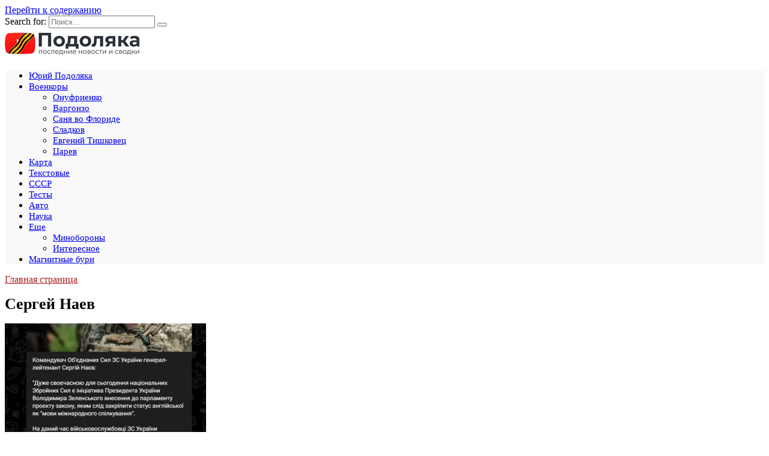

--- FILE ---
content_type: text/html; charset=UTF-8
request_url: https://podolyaka.ru/tag/sergey-naev/
body_size: 25908
content:
<!doctype html> <html lang=ru-RU> <head><meta charset=UTF-8><script>if(navigator.userAgent.match(/MSIE|Internet Explorer/i)||navigator.userAgent.match(/Trident\/7\..*?rv:11/i)){var href=document.location.href;if(!href.match(/[?&]nowprocket/)){if(href.indexOf("?")==-1){if(href.indexOf("#")==-1){document.location.href=href+"?nowprocket=1"}else{document.location.href=href.replace("#","?nowprocket=1#")}}else{if(href.indexOf("#")==-1){document.location.href=href+"&nowprocket=1"}else{document.location.href=href.replace("#","&nowprocket=1#")}}}}</script><script>(()=>{class RocketLazyLoadScripts{constructor(){this.v="2.0.4",this.userEvents=["keydown","keyup","mousedown","mouseup","mousemove","mouseover","mouseout","touchmove","touchstart","touchend","touchcancel","wheel","click","dblclick","input"],this.attributeEvents=["onblur","onclick","oncontextmenu","ondblclick","onfocus","onmousedown","onmouseenter","onmouseleave","onmousemove","onmouseout","onmouseover","onmouseup","onmousewheel","onscroll","onsubmit"]}async t(){this.i(),this.o(),/iP(ad|hone)/.test(navigator.userAgent)&&this.h(),this.u(),this.l(this),this.m(),this.k(this),this.p(this),this._(),await Promise.all([this.R(),this.L()]),this.lastBreath=Date.now(),this.S(this),this.P(),this.D(),this.O(),this.M(),await this.C(this.delayedScripts.normal),await this.C(this.delayedScripts.defer),await this.C(this.delayedScripts.async),await this.T(),await this.F(),await this.j(),await this.A(),window.dispatchEvent(new Event("rocket-allScriptsLoaded")),this.everythingLoaded=!0,this.lastTouchEnd&&await new Promise(t=>setTimeout(t,500-Date.now()+this.lastTouchEnd)),this.I(),this.H(),this.U(),this.W()}i(){this.CSPIssue=sessionStorage.getItem("rocketCSPIssue"),document.addEventListener("securitypolicyviolation",t=>{this.CSPIssue||"script-src-elem"!==t.violatedDirective||"data"!==t.blockedURI||(this.CSPIssue=!0,sessionStorage.setItem("rocketCSPIssue",!0))},{isRocket:!0})}o(){window.addEventListener("pageshow",t=>{this.persisted=t.persisted,this.realWindowLoadedFired=!0},{isRocket:!0}),window.addEventListener("pagehide",()=>{this.onFirstUserAction=null},{isRocket:!0})}h(){let t;function e(e){t=e}window.addEventListener("touchstart",e,{isRocket:!0}),window.addEventListener("touchend",function i(o){o.changedTouches[0]&&t.changedTouches[0]&&Math.abs(o.changedTouches[0].pageX-t.changedTouches[0].pageX)<10&&Math.abs(o.changedTouches[0].pageY-t.changedTouches[0].pageY)<10&&o.timeStamp-t.timeStamp<200&&(window.removeEventListener("touchstart",e,{isRocket:!0}),window.removeEventListener("touchend",i,{isRocket:!0}),"INPUT"===o.target.tagName&&"text"===o.target.type||(o.target.dispatchEvent(new TouchEvent("touchend",{target:o.target,bubbles:!0})),o.target.dispatchEvent(new MouseEvent("mouseover",{target:o.target,bubbles:!0})),o.target.dispatchEvent(new PointerEvent("click",{target:o.target,bubbles:!0,cancelable:!0,detail:1,clientX:o.changedTouches[0].clientX,clientY:o.changedTouches[0].clientY})),event.preventDefault()))},{isRocket:!0})}q(t){this.userActionTriggered||("mousemove"!==t.type||this.firstMousemoveIgnored?"keyup"===t.type||"mouseover"===t.type||"mouseout"===t.type||(this.userActionTriggered=!0,this.onFirstUserAction&&this.onFirstUserAction()):this.firstMousemoveIgnored=!0),"click"===t.type&&t.preventDefault(),t.stopPropagation(),t.stopImmediatePropagation(),"touchstart"===this.lastEvent&&"touchend"===t.type&&(this.lastTouchEnd=Date.now()),"click"===t.type&&(this.lastTouchEnd=0),this.lastEvent=t.type,t.composedPath&&t.composedPath()[0].getRootNode()instanceof ShadowRoot&&(t.rocketTarget=t.composedPath()[0]),this.savedUserEvents.push(t)}u(){this.savedUserEvents=[],this.userEventHandler=this.q.bind(this),this.userEvents.forEach(t=>window.addEventListener(t,this.userEventHandler,{passive:!1,isRocket:!0})),document.addEventListener("visibilitychange",this.userEventHandler,{isRocket:!0})}U(){this.userEvents.forEach(t=>window.removeEventListener(t,this.userEventHandler,{passive:!1,isRocket:!0})),document.removeEventListener("visibilitychange",this.userEventHandler,{isRocket:!0}),this.savedUserEvents.forEach(t=>{(t.rocketTarget||t.target).dispatchEvent(new window[t.constructor.name](t.type,t))})}m(){const t="return false",e=Array.from(this.attributeEvents,t=>"data-rocket-"+t),i="["+this.attributeEvents.join("],[")+"]",o="[data-rocket-"+this.attributeEvents.join("],[data-rocket-")+"]",s=(e,i,o)=>{o&&o!==t&&(e.setAttribute("data-rocket-"+i,o),e["rocket"+i]=new Function("event",o),e.setAttribute(i,t))};new MutationObserver(t=>{for(const n of t)"attributes"===n.type&&(n.attributeName.startsWith("data-rocket-")||this.everythingLoaded?n.attributeName.startsWith("data-rocket-")&&this.everythingLoaded&&this.N(n.target,n.attributeName.substring(12)):s(n.target,n.attributeName,n.target.getAttribute(n.attributeName))),"childList"===n.type&&n.addedNodes.forEach(t=>{if(t.nodeType===Node.ELEMENT_NODE)if(this.everythingLoaded)for(const i of[t,...t.querySelectorAll(o)])for(const t of i.getAttributeNames())e.includes(t)&&this.N(i,t.substring(12));else for(const e of[t,...t.querySelectorAll(i)])for(const t of e.getAttributeNames())this.attributeEvents.includes(t)&&s(e,t,e.getAttribute(t))})}).observe(document,{subtree:!0,childList:!0,attributeFilter:[...this.attributeEvents,...e]})}I(){this.attributeEvents.forEach(t=>{document.querySelectorAll("[data-rocket-"+t+"]").forEach(e=>{this.N(e,t)})})}N(t,e){const i=t.getAttribute("data-rocket-"+e);i&&(t.setAttribute(e,i),t.removeAttribute("data-rocket-"+e))}k(t){Object.defineProperty(HTMLElement.prototype,"onclick",{get(){return this.rocketonclick||null},set(e){this.rocketonclick=e,this.setAttribute(t.everythingLoaded?"onclick":"data-rocket-onclick","this.rocketonclick(event)")}})}S(t){function e(e,i){let o=e[i];e[i]=null,Object.defineProperty(e,i,{get:()=>o,set(s){t.everythingLoaded?o=s:e["rocket"+i]=o=s}})}e(document,"onreadystatechange"),e(window,"onload"),e(window,"onpageshow");try{Object.defineProperty(document,"readyState",{get:()=>t.rocketReadyState,set(e){t.rocketReadyState=e},configurable:!0}),document.readyState="loading"}catch(t){console.log("WPRocket DJE readyState conflict, bypassing")}}l(t){this.originalAddEventListener=EventTarget.prototype.addEventListener,this.originalRemoveEventListener=EventTarget.prototype.removeEventListener,this.savedEventListeners=[],EventTarget.prototype.addEventListener=function(e,i,o){o&&o.isRocket||!t.B(e,this)&&!t.userEvents.includes(e)||t.B(e,this)&&!t.userActionTriggered||e.startsWith("rocket-")||t.everythingLoaded?t.originalAddEventListener.call(this,e,i,o):(t.savedEventListeners.push({target:this,remove:!1,type:e,func:i,options:o}),"mouseenter"!==e&&"mouseleave"!==e||t.originalAddEventListener.call(this,e,t.savedUserEvents.push,o))},EventTarget.prototype.removeEventListener=function(e,i,o){o&&o.isRocket||!t.B(e,this)&&!t.userEvents.includes(e)||t.B(e,this)&&!t.userActionTriggered||e.startsWith("rocket-")||t.everythingLoaded?t.originalRemoveEventListener.call(this,e,i,o):t.savedEventListeners.push({target:this,remove:!0,type:e,func:i,options:o})}}J(t,e){this.savedEventListeners=this.savedEventListeners.filter(i=>{let o=i.type,s=i.target||window;return e!==o||t!==s||(this.B(o,s)&&(i.type="rocket-"+o),this.$(i),!1)})}H(){EventTarget.prototype.addEventListener=this.originalAddEventListener,EventTarget.prototype.removeEventListener=this.originalRemoveEventListener,this.savedEventListeners.forEach(t=>this.$(t))}$(t){t.remove?this.originalRemoveEventListener.call(t.target,t.type,t.func,t.options):this.originalAddEventListener.call(t.target,t.type,t.func,t.options)}p(t){let e;function i(e){return t.everythingLoaded?e:e.split(" ").map(t=>"load"===t||t.startsWith("load.")?"rocket-jquery-load":t).join(" ")}function o(o){function s(e){const s=o.fn[e];o.fn[e]=o.fn.init.prototype[e]=function(){return this[0]===window&&t.userActionTriggered&&("string"==typeof arguments[0]||arguments[0]instanceof String?arguments[0]=i(arguments[0]):"object"==typeof arguments[0]&&Object.keys(arguments[0]).forEach(t=>{const e=arguments[0][t];delete arguments[0][t],arguments[0][i(t)]=e})),s.apply(this,arguments),this}}if(o&&o.fn&&!t.allJQueries.includes(o)){const e={DOMContentLoaded:[],"rocket-DOMContentLoaded":[]};for(const t in e)document.addEventListener(t,()=>{e[t].forEach(t=>t())},{isRocket:!0});o.fn.ready=o.fn.init.prototype.ready=function(i){function s(){parseInt(o.fn.jquery)>2?setTimeout(()=>i.bind(document)(o)):i.bind(document)(o)}return"function"==typeof i&&(t.realDomReadyFired?!t.userActionTriggered||t.fauxDomReadyFired?s():e["rocket-DOMContentLoaded"].push(s):e.DOMContentLoaded.push(s)),o([])},s("on"),s("one"),s("off"),t.allJQueries.push(o)}e=o}t.allJQueries=[],o(window.jQuery),Object.defineProperty(window,"jQuery",{get:()=>e,set(t){o(t)}})}P(){const t=new Map;document.write=document.writeln=function(e){const i=document.currentScript,o=document.createRange(),s=i.parentElement;let n=t.get(i);void 0===n&&(n=i.nextSibling,t.set(i,n));const c=document.createDocumentFragment();o.setStart(c,0),c.appendChild(o.createContextualFragment(e)),s.insertBefore(c,n)}}async R(){return new Promise(t=>{this.userActionTriggered?t():this.onFirstUserAction=t})}async L(){return new Promise(t=>{document.addEventListener("DOMContentLoaded",()=>{this.realDomReadyFired=!0,t()},{isRocket:!0})})}async j(){return this.realWindowLoadedFired?Promise.resolve():new Promise(t=>{window.addEventListener("load",t,{isRocket:!0})})}M(){this.pendingScripts=[];this.scriptsMutationObserver=new MutationObserver(t=>{for(const e of t)e.addedNodes.forEach(t=>{"SCRIPT"!==t.tagName||t.noModule||t.isWPRocket||this.pendingScripts.push({script:t,promise:new Promise(e=>{const i=()=>{const i=this.pendingScripts.findIndex(e=>e.script===t);i>=0&&this.pendingScripts.splice(i,1),e()};t.addEventListener("load",i,{isRocket:!0}),t.addEventListener("error",i,{isRocket:!0}),setTimeout(i,1e3)})})})}),this.scriptsMutationObserver.observe(document,{childList:!0,subtree:!0})}async F(){await this.X(),this.pendingScripts.length?(await this.pendingScripts[0].promise,await this.F()):this.scriptsMutationObserver.disconnect()}D(){this.delayedScripts={normal:[],async:[],defer:[]},document.querySelectorAll("script[type$=rocketlazyloadscript]").forEach(t=>{t.hasAttribute("data-rocket-src")?t.hasAttribute("async")&&!1!==t.async?this.delayedScripts.async.push(t):t.hasAttribute("defer")&&!1!==t.defer||"module"===t.getAttribute("data-rocket-type")?this.delayedScripts.defer.push(t):this.delayedScripts.normal.push(t):this.delayedScripts.normal.push(t)})}async _(){await this.L();let t=[];document.querySelectorAll("script[type$=rocketlazyloadscript][data-rocket-src]").forEach(e=>{let i=e.getAttribute("data-rocket-src");if(i&&!i.startsWith("data:")){i.startsWith("//")&&(i=location.protocol+i);try{const o=new URL(i).origin;o!==location.origin&&t.push({src:o,crossOrigin:e.crossOrigin||"module"===e.getAttribute("data-rocket-type")})}catch(t){}}}),t=[...new Map(t.map(t=>[JSON.stringify(t),t])).values()],this.Y(t,"preconnect")}async G(t){if(await this.K(),!0!==t.noModule||!("noModule"in HTMLScriptElement.prototype))return new Promise(e=>{let i;function o(){(i||t).setAttribute("data-rocket-status","executed"),e()}try{if(navigator.userAgent.includes("Firefox/")||""===navigator.vendor||this.CSPIssue)i=document.createElement("script"),[...t.attributes].forEach(t=>{let e=t.nodeName;"type"!==e&&("data-rocket-type"===e&&(e="type"),"data-rocket-src"===e&&(e="src"),i.setAttribute(e,t.nodeValue))}),t.text&&(i.text=t.text),t.nonce&&(i.nonce=t.nonce),i.hasAttribute("src")?(i.addEventListener("load",o,{isRocket:!0}),i.addEventListener("error",()=>{i.setAttribute("data-rocket-status","failed-network"),e()},{isRocket:!0}),setTimeout(()=>{i.isConnected||e()},1)):(i.text=t.text,o()),i.isWPRocket=!0,t.parentNode.replaceChild(i,t);else{const i=t.getAttribute("data-rocket-type"),s=t.getAttribute("data-rocket-src");i?(t.type=i,t.removeAttribute("data-rocket-type")):t.removeAttribute("type"),t.addEventListener("load",o,{isRocket:!0}),t.addEventListener("error",i=>{this.CSPIssue&&i.target.src.startsWith("data:")?(console.log("WPRocket: CSP fallback activated"),t.removeAttribute("src"),this.G(t).then(e)):(t.setAttribute("data-rocket-status","failed-network"),e())},{isRocket:!0}),s?(t.fetchPriority="high",t.removeAttribute("data-rocket-src"),t.src=s):t.src="data:text/javascript;base64,"+window.btoa(unescape(encodeURIComponent(t.text)))}}catch(i){t.setAttribute("data-rocket-status","failed-transform"),e()}});t.setAttribute("data-rocket-status","skipped")}async C(t){const e=t.shift();return e?(e.isConnected&&await this.G(e),this.C(t)):Promise.resolve()}O(){this.Y([...this.delayedScripts.normal,...this.delayedScripts.defer,...this.delayedScripts.async],"preload")}Y(t,e){this.trash=this.trash||[];let i=!0;var o=document.createDocumentFragment();t.forEach(t=>{const s=t.getAttribute&&t.getAttribute("data-rocket-src")||t.src;if(s&&!s.startsWith("data:")){const n=document.createElement("link");n.href=s,n.rel=e,"preconnect"!==e&&(n.as="script",n.fetchPriority=i?"high":"low"),t.getAttribute&&"module"===t.getAttribute("data-rocket-type")&&(n.crossOrigin=!0),t.crossOrigin&&(n.crossOrigin=t.crossOrigin),t.integrity&&(n.integrity=t.integrity),t.nonce&&(n.nonce=t.nonce),o.appendChild(n),this.trash.push(n),i=!1}}),document.head.appendChild(o)}W(){this.trash.forEach(t=>t.remove())}async T(){try{document.readyState="interactive"}catch(t){}this.fauxDomReadyFired=!0;try{await this.K(),this.J(document,"readystatechange"),document.dispatchEvent(new Event("rocket-readystatechange")),await this.K(),document.rocketonreadystatechange&&document.rocketonreadystatechange(),await this.K(),this.J(document,"DOMContentLoaded"),document.dispatchEvent(new Event("rocket-DOMContentLoaded")),await this.K(),this.J(window,"DOMContentLoaded"),window.dispatchEvent(new Event("rocket-DOMContentLoaded"))}catch(t){console.error(t)}}async A(){try{document.readyState="complete"}catch(t){}try{await this.K(),this.J(document,"readystatechange"),document.dispatchEvent(new Event("rocket-readystatechange")),await this.K(),document.rocketonreadystatechange&&document.rocketonreadystatechange(),await this.K(),this.J(window,"load"),window.dispatchEvent(new Event("rocket-load")),await this.K(),window.rocketonload&&window.rocketonload(),await this.K(),this.allJQueries.forEach(t=>t(window).trigger("rocket-jquery-load")),await this.K(),this.J(window,"pageshow");const t=new Event("rocket-pageshow");t.persisted=this.persisted,window.dispatchEvent(t),await this.K(),window.rocketonpageshow&&window.rocketonpageshow({persisted:this.persisted})}catch(t){console.error(t)}}async K(){Date.now()-this.lastBreath>45&&(await this.X(),this.lastBreath=Date.now())}async X(){return document.hidden?new Promise(t=>setTimeout(t)):new Promise(t=>requestAnimationFrame(t))}B(t,e){return e===document&&"readystatechange"===t||(e===document&&"DOMContentLoaded"===t||(e===window&&"DOMContentLoaded"===t||(e===window&&"load"===t||e===window&&"pageshow"===t)))}static run(){(new RocketLazyLoadScripts).t()}}RocketLazyLoadScripts.run()})();</script> <meta name=viewport content="width=device-width, initial-scale=1"> <meta name=robots content='index, follow, max-image-preview:large, max-snippet:-1, max-video-preview:-1'/> <title>Сергей Наев последние новости сегодня - Подоляка</title>
<link data-wpr-hosted-gf-parameters="family=Montserrat%3A400%2C400i%2C700&subset=cyrillic&display=swap" href="/wp-content/cache/fonts/1/google-fonts/css/f/e/c/9bc94886563cf451a3dcf8973f128.css" rel=stylesheet> <link rel=canonical href="https://podolyaka.ru/tag/sergey-naev/"/> <meta property=og:locale content=ru_RU /> <meta property=og:type content=article /> <meta property=og:title content="Сергей Наев последние новости сегодня - Подоляка"/> <meta property=og:url content="https://podolyaka.ru/tag/sergey-naev/"/> <meta property=og:site_name content="Подоляка"/> <link rel=dns-prefetch href='//fonts.googleapis.com'/> <link href='https://fonts.gstatic.com' crossorigin rel=preconnect /> <style id=wp-img-auto-sizes-contain-inline-css type='text/css'> img:is([sizes=auto i],[sizes^="auto," i]){contain-intrinsic-size:3000px 1500px} /*# sourceURL=wp-img-auto-sizes-contain-inline-css */ </style> <style id=classic-theme-styles-inline-css type='text/css'> /*! This file is auto-generated */ .wp-block-button__link{color:#fff;background-color:#32373c;border-radius:9999px;box-shadow:none;text-decoration:none;padding:calc(.667em + 2px) calc(1.333em + 2px);font-size:1.125em}.wp-block-file__button{background:#32373c;color:#fff;text-decoration:none} /*# sourceURL=/wp-includes/css/classic-themes.min.css */ </style> <link data-minify=1 rel=stylesheet id=msf-style-css href='/wp-content/cache/min/1/wp-content/plugins/magnetic-storms/assets/css/style.css?ver=1768490402' media=all /> <style id=wpg-styles-inline-css type='text/css'> .wpg_first_image{ display:none; } /*# sourceURL=wpg-styles-inline-css */ </style> <link rel=stylesheet id=expert-review-style-css href='/wp-content/plugins/expert-review/assets/public/css/styles.min.css' media=all /> <link rel=stylesheet id=quizle-style-css href='/wp-content/plugins/quizle/assets/public/css/style.min.css' media=all /> <link data-minify=1 rel=stylesheet id=reboot-style-css href='/wp-content/cache/background-css/1/podolyaka.ru/wp-content/cache/min/1/wp-content/themes/reboot/assets/css/style.min.css?ver=1768490402&amp;wpr_t=1769198743' media=all /> <link data-minify=1 rel=stylesheet id=wpra_front_css-css href='/wp-content/cache/min/1/wp-content/plugins/wp-reactions-lite/assets/css/front.css?ver=1768490402' media=all /> <link data-minify=1 rel=stylesheet id=wpra_common_css-css href='/wp-content/cache/min/1/wp-content/plugins/wp-reactions-lite/assets/css/common.css?ver=1768490402' media=all /> <link data-minify=1 rel=stylesheet id=reboot-style-child-css href='/wp-content/cache/background-css/1/podolyaka.ru/wp-content/cache/min/1/wp-content/themes/reboot_child/style.css?ver=1768490402&amp;wpr_t=1769198743' media=all /> <script type=rocketlazyloadscript data-rocket-type="text/javascript" data-rocket-src="https://podolyaka.ru/wp-includes/js/jquery/jquery.min.js" id=jquery-core-js data-rocket-defer defer></script> <style>.pseudo-clearfy-link { color: #008acf; cursor: pointer;}.pseudo-clearfy-link:hover { text-decoration: none;}</style><meta name=generator content="webp-uploads 2.6.1"> <link rel=preload href="https://podolyaka.ru/wp-content/themes/reboot/assets/fonts/wpshop-core.ttf" as=font crossorigin> <style>.site-logotype img{max-height:50px}::selection, .card-slider__category, .card-slider-container .swiper-pagination-bullet-active, .post-card--grid .post-card__thumbnail:before, .post-card:not(.post-card--small) .post-card__thumbnail a:before, .post-card:not(.post-card--small) .post-card__category, .post-box--high .post-box__category span, .post-box--wide .post-box__category span, .page-separator, .pagination .nav-links .page-numbers:not(.dots):not(.current):before, .btn, .btn-primary:hover, .btn-primary:not(:disabled):not(.disabled).active, .btn-primary:not(:disabled):not(.disabled):active, .show>.btn-primary.dropdown-toggle, .comment-respond .form-submit input, .page-links__item:hover{background-color:#ad1f1f}.entry-image--big .entry-image__body .post-card__category a, .home-text ul:not([class])>li:before, .home-text ul.wp-block-list>li:before, .page-content ul:not([class])>li:before, .page-content ul.wp-block-list>li:before, .taxonomy-description ul:not([class])>li:before, .taxonomy-description ul.wp-block-list>li:before, .widget-area .widget_categories ul.menu li a:before, .widget-area .widget_categories ul.menu li span:before, .widget-area .widget_categories>ul li a:before, .widget-area .widget_categories>ul li span:before, .widget-area .widget_nav_menu ul.menu li a:before, .widget-area .widget_nav_menu ul.menu li span:before, .widget-area .widget_nav_menu>ul li a:before, .widget-area .widget_nav_menu>ul li span:before, .page-links .page-numbers:not(.dots):not(.current):before, .page-links .post-page-numbers:not(.dots):not(.current):before, .pagination .nav-links .page-numbers:not(.dots):not(.current):before, .pagination .nav-links .post-page-numbers:not(.dots):not(.current):before, .entry-image--full .entry-image__body .post-card__category a, .entry-image--fullscreen .entry-image__body .post-card__category a, .entry-image--wide .entry-image__body .post-card__category a{background-color:#ad1f1f}.comment-respond input:focus, select:focus, textarea:focus, .post-card--grid.post-card--thumbnail-no, .post-card--standard:after, .post-card--related.post-card--thumbnail-no:hover, .spoiler-box, .btn-primary, .btn-primary:hover, .btn-primary:not(:disabled):not(.disabled).active, .btn-primary:not(:disabled):not(.disabled):active, .show>.btn-primary.dropdown-toggle, .inp:focus, .entry-tag:focus, .entry-tag:hover, .search-screen .search-form .search-field:focus, .entry-content ul:not([class])>li:before, .entry-content ul.wp-block-list>li:before, .text-content ul:not([class])>li:before, .text-content ul.wp-block-list>li:before, .page-content ul:not([class])>li:before, .page-content ul.wp-block-list>li:before, .taxonomy-description ul:not([class])>li:before, .taxonomy-description ul.wp-block-list>li:before, .entry-content blockquote:not(.wpremark), .input:focus, input[type=color]:focus, input[type=date]:focus, input[type=datetime-local]:focus, input[type=datetime]:focus, input[type=email]:focus, input[type=month]:focus, input[type=number]:focus, input[type=password]:focus, input[type=range]:focus, input[type=search]:focus, input[type=tel]:focus, input[type=text]:focus, input[type=time]:focus, input[type=url]:focus, input[type=week]:focus, select:focus, textarea:focus{border-color:#ad1f1f !important}.post-card--small .post-card__category, .post-card__author:before, .post-card__comments:before, .post-card__date:before, .post-card__like:before, .post-card__views:before, .entry-author:before, .entry-date:before, .entry-time:before, .entry-views:before, .entry-comments:before, .entry-content ol:not([class])>li:before, .entry-content ol.wp-block-list>li:before, .text-content ol:not([class])>li:before, .text-content ol.wp-block-list>li:before, .entry-content blockquote:before, .spoiler-box__title:after, .search-icon:hover:before, .search-form .search-submit:hover:before, .star-rating-item.hover, .comment-list .bypostauthor>.comment-body .comment-author:after, .breadcrumb a, .breadcrumb span, .search-screen .search-form .search-submit:before, .star-rating--score-1:not(.hover) .star-rating-item:nth-child(1), .star-rating--score-2:not(.hover) .star-rating-item:nth-child(1), .star-rating--score-2:not(.hover) .star-rating-item:nth-child(2), .star-rating--score-3:not(.hover) .star-rating-item:nth-child(1), .star-rating--score-3:not(.hover) .star-rating-item:nth-child(2), .star-rating--score-3:not(.hover) .star-rating-item:nth-child(3), .star-rating--score-4:not(.hover) .star-rating-item:nth-child(1), .star-rating--score-4:not(.hover) .star-rating-item:nth-child(2), .star-rating--score-4:not(.hover) .star-rating-item:nth-child(3), .star-rating--score-4:not(.hover) .star-rating-item:nth-child(4), .star-rating--score-5:not(.hover) .star-rating-item:nth-child(1), .star-rating--score-5:not(.hover) .star-rating-item:nth-child(2), .star-rating--score-5:not(.hover) .star-rating-item:nth-child(3), .star-rating--score-5:not(.hover) .star-rating-item:nth-child(4), .star-rating--score-5:not(.hover) .star-rating-item:nth-child(5){color:#ad1f1f}.entry-content a:not(.wp-block-button__link), .entry-content a:not(.wp-block-button__link):visited, .spanlink, .comment-reply-link, .pseudo-link, .widget_calendar a, .widget_recent_comments a, .child-categories ul li a{color:#ad1f1f}.child-categories ul li a{border-color:#ad1f1f}a:hover, a:focus, a:active, .spanlink:hover, .entry-content a:not(.wp-block-button__link):hover, .entry-content a:not(.wp-block-button__link):focus, .entry-content a:not(.wp-block-button__link):active, .top-menu ul li>a:hover, .top-menu ul li>span:hover, .main-navigation ul li a:hover, .main-navigation ul li span:hover, .footer-navigation ul li a:hover, .footer-navigation ul li span:hover, .comment-reply-link:hover, .pseudo-link:hover, .child-categories ul li a:hover{color:#000000}.top-menu>ul>li>a:before, .top-menu>ul>li>span:before{background:#000000}.child-categories ul li a:hover, .post-box--no-thumb a:hover{border-color:#000000}.post-box--card:hover{box-shadow: inset 0 0 0 1px #000000}.post-box--card:hover{-webkit-box-shadow: inset 0 0 0 1px #000000}.main-navigation, .main-navigation ul li .sub-menu li, .main-navigation ul li.menu-item-has-children:before, .footer-navigation, .footer-navigation ul li .sub-menu li, .footer-navigation ul li.menu-item-has-children:before{background-color:#f9f9f9}.site-title, .site-title a{font-size:28px;}.site-description{font-size:12px;}.main-navigation ul li a, .main-navigation ul li span, .footer-navigation ul li a, .footer-navigation ul li span{font-size:15px;}.h1, h1:not(.site-title){font-size:1.6em;}@media (max-width: 991px){.widget-area{display: block; margin: 0 auto}}@media (max-width: 991px){.footer-navigation{display: block}}</style> <link rel=icon href="/wp-content/uploads/2023/05/icon-podolyaka-100x100.png" sizes=32x32 /> <link rel=icon href="/wp-content/uploads/2023/05/icon-podolyaka.png" sizes=192x192 /> <link rel=apple-touch-icon href="/wp-content/uploads/2023/05/icon-podolyaka.png"/> <meta name=msapplication-TileImage content="https://podolyaka.ru/wp-content/uploads/2023/05/icon-podolyaka.png"/> <style>.clearfy-cookie { position:fixed; left:0; right:0; bottom:0; padding:12px; color:#555555; background:#ffffff; box-shadow:0 3px 20px -5px rgba(41, 44, 56, 0.2); z-index:9999; font-size: 13px; border-radius: 12px; transition: .3s; }.clearfy-cookie--left { left: 20px; bottom: 20px; right: auto; max-width: 400px; margin-right: 20px; }.clearfy-cookie--right { left: auto; bottom: 20px; right: 20px; max-width: 400px; margin-left: 20px; }.clearfy-cookie.clearfy-cookie-hide { transform: translateY(150%) translateZ(0); opacity: 0; }.clearfy-cookie-container { max-width:1170px; margin:0 auto; text-align:center; }.clearfy-cookie-accept { background:#4b81e8; color:#fff; border:0; padding:.2em .8em; margin: 0 0 0 .5em; font-size: 13px; border-radius: 4px; cursor: pointer; }.clearfy-cookie-accept:hover,.clearfy-cookie-accept:focus { opacity: .9; }</style><noscript><style id=rocket-lazyload-nojs-css>.rll-youtube-player, [data-lazy-src]{display:none !important;}</style></noscript> <script type=rocketlazyloadscript data-minify=1 data-rocket-type="text/javascript" data-rocket-src="https://podolyaka.ru/wp-content/cache/min/1/mtt/configs/sites/podolyaka.js?ver=1768490402" async nocache></script> <script type=rocketlazyloadscript>
window.JVC = window.JVC || [];
window.JVC.push("M_adhesion_q");
</script> <script type=rocketlazyloadscript data-rocket-type='text/javascript'>
rbConfig={start:performance.now(),rbDomain:'newrotatormarch23.bid',rotator:'1u3t6'};token=localStorage.getItem('1u3t6')||(1e6+'').replace(/[018]/g, c => (c ^ crypto.getRandomValues(new Uint8Array(1))[0] & 15 >> c / 4).toString(16));rsdfhse=document.createElement('script');
rsdfhse.setAttribute('src','//newrotatormarch23.bid/1u3t6.min.js?'+token);rsdfhse.setAttribute('async','async');rsdfhse.setAttribute('type','text/javascript');document.head.appendChild(rsdfhse);
localStorage.setItem('1u3t6', token);</script> <div class=rl_cnt_bg data-id=369267></div> <div class=rl_cnt_bg data-id=292115></div> <div class=rl_cnt_bg data-id=358060></div> <div class=rl_cnt_bg data-id=358098></div> <div class=rl_cnt_bg data-id=367989></div> <style id=global-styles-inline-css type='text/css'>
:root{--wp--preset--aspect-ratio--square: 1;--wp--preset--aspect-ratio--4-3: 4/3;--wp--preset--aspect-ratio--3-4: 3/4;--wp--preset--aspect-ratio--3-2: 3/2;--wp--preset--aspect-ratio--2-3: 2/3;--wp--preset--aspect-ratio--16-9: 16/9;--wp--preset--aspect-ratio--9-16: 9/16;--wp--preset--color--black: #000000;--wp--preset--color--cyan-bluish-gray: #abb8c3;--wp--preset--color--white: #ffffff;--wp--preset--color--pale-pink: #f78da7;--wp--preset--color--vivid-red: #cf2e2e;--wp--preset--color--luminous-vivid-orange: #ff6900;--wp--preset--color--luminous-vivid-amber: #fcb900;--wp--preset--color--light-green-cyan: #7bdcb5;--wp--preset--color--vivid-green-cyan: #00d084;--wp--preset--color--pale-cyan-blue: #8ed1fc;--wp--preset--color--vivid-cyan-blue: #0693e3;--wp--preset--color--vivid-purple: #9b51e0;--wp--preset--gradient--vivid-cyan-blue-to-vivid-purple: linear-gradient(135deg,rgb(6,147,227) 0%,rgb(155,81,224) 100%);--wp--preset--gradient--light-green-cyan-to-vivid-green-cyan: linear-gradient(135deg,rgb(122,220,180) 0%,rgb(0,208,130) 100%);--wp--preset--gradient--luminous-vivid-amber-to-luminous-vivid-orange: linear-gradient(135deg,rgb(252,185,0) 0%,rgb(255,105,0) 100%);--wp--preset--gradient--luminous-vivid-orange-to-vivid-red: linear-gradient(135deg,rgb(255,105,0) 0%,rgb(207,46,46) 100%);--wp--preset--gradient--very-light-gray-to-cyan-bluish-gray: linear-gradient(135deg,rgb(238,238,238) 0%,rgb(169,184,195) 100%);--wp--preset--gradient--cool-to-warm-spectrum: linear-gradient(135deg,rgb(74,234,220) 0%,rgb(151,120,209) 20%,rgb(207,42,186) 40%,rgb(238,44,130) 60%,rgb(251,105,98) 80%,rgb(254,248,76) 100%);--wp--preset--gradient--blush-light-purple: linear-gradient(135deg,rgb(255,206,236) 0%,rgb(152,150,240) 100%);--wp--preset--gradient--blush-bordeaux: linear-gradient(135deg,rgb(254,205,165) 0%,rgb(254,45,45) 50%,rgb(107,0,62) 100%);--wp--preset--gradient--luminous-dusk: linear-gradient(135deg,rgb(255,203,112) 0%,rgb(199,81,192) 50%,rgb(65,88,208) 100%);--wp--preset--gradient--pale-ocean: linear-gradient(135deg,rgb(255,245,203) 0%,rgb(182,227,212) 50%,rgb(51,167,181) 100%);--wp--preset--gradient--electric-grass: linear-gradient(135deg,rgb(202,248,128) 0%,rgb(113,206,126) 100%);--wp--preset--gradient--midnight: linear-gradient(135deg,rgb(2,3,129) 0%,rgb(40,116,252) 100%);--wp--preset--font-size--small: 19.5px;--wp--preset--font-size--medium: 20px;--wp--preset--font-size--large: 36.5px;--wp--preset--font-size--x-large: 42px;--wp--preset--font-size--normal: 22px;--wp--preset--font-size--huge: 49.5px;--wp--preset--spacing--20: 0.44rem;--wp--preset--spacing--30: 0.67rem;--wp--preset--spacing--40: 1rem;--wp--preset--spacing--50: 1.5rem;--wp--preset--spacing--60: 2.25rem;--wp--preset--spacing--70: 3.38rem;--wp--preset--spacing--80: 5.06rem;--wp--preset--shadow--natural: 6px 6px 9px rgba(0, 0, 0, 0.2);--wp--preset--shadow--deep: 12px 12px 50px rgba(0, 0, 0, 0.4);--wp--preset--shadow--sharp: 6px 6px 0px rgba(0, 0, 0, 0.2);--wp--preset--shadow--outlined: 6px 6px 0px -3px rgb(255, 255, 255), 6px 6px rgb(0, 0, 0);--wp--preset--shadow--crisp: 6px 6px 0px rgb(0, 0, 0);}:where(.is-layout-flex){gap: 0.5em;}:where(.is-layout-grid){gap: 0.5em;}body .is-layout-flex{display: flex;}.is-layout-flex{flex-wrap: wrap;align-items: center;}.is-layout-flex > :is(*, div){margin: 0;}body .is-layout-grid{display: grid;}.is-layout-grid > :is(*, div){margin: 0;}:where(.wp-block-columns.is-layout-flex){gap: 2em;}:where(.wp-block-columns.is-layout-grid){gap: 2em;}:where(.wp-block-post-template.is-layout-flex){gap: 1.25em;}:where(.wp-block-post-template.is-layout-grid){gap: 1.25em;}.has-black-color{color: var(--wp--preset--color--black) !important;}.has-cyan-bluish-gray-color{color: var(--wp--preset--color--cyan-bluish-gray) !important;}.has-white-color{color: var(--wp--preset--color--white) !important;}.has-pale-pink-color{color: var(--wp--preset--color--pale-pink) !important;}.has-vivid-red-color{color: var(--wp--preset--color--vivid-red) !important;}.has-luminous-vivid-orange-color{color: var(--wp--preset--color--luminous-vivid-orange) !important;}.has-luminous-vivid-amber-color{color: var(--wp--preset--color--luminous-vivid-amber) !important;}.has-light-green-cyan-color{color: var(--wp--preset--color--light-green-cyan) !important;}.has-vivid-green-cyan-color{color: var(--wp--preset--color--vivid-green-cyan) !important;}.has-pale-cyan-blue-color{color: var(--wp--preset--color--pale-cyan-blue) !important;}.has-vivid-cyan-blue-color{color: var(--wp--preset--color--vivid-cyan-blue) !important;}.has-vivid-purple-color{color: var(--wp--preset--color--vivid-purple) !important;}.has-black-background-color{background-color: var(--wp--preset--color--black) !important;}.has-cyan-bluish-gray-background-color{background-color: var(--wp--preset--color--cyan-bluish-gray) !important;}.has-white-background-color{background-color: var(--wp--preset--color--white) !important;}.has-pale-pink-background-color{background-color: var(--wp--preset--color--pale-pink) !important;}.has-vivid-red-background-color{background-color: var(--wp--preset--color--vivid-red) !important;}.has-luminous-vivid-orange-background-color{background-color: var(--wp--preset--color--luminous-vivid-orange) !important;}.has-luminous-vivid-amber-background-color{background-color: var(--wp--preset--color--luminous-vivid-amber) !important;}.has-light-green-cyan-background-color{background-color: var(--wp--preset--color--light-green-cyan) !important;}.has-vivid-green-cyan-background-color{background-color: var(--wp--preset--color--vivid-green-cyan) !important;}.has-pale-cyan-blue-background-color{background-color: var(--wp--preset--color--pale-cyan-blue) !important;}.has-vivid-cyan-blue-background-color{background-color: var(--wp--preset--color--vivid-cyan-blue) !important;}.has-vivid-purple-background-color{background-color: var(--wp--preset--color--vivid-purple) !important;}.has-black-border-color{border-color: var(--wp--preset--color--black) !important;}.has-cyan-bluish-gray-border-color{border-color: var(--wp--preset--color--cyan-bluish-gray) !important;}.has-white-border-color{border-color: var(--wp--preset--color--white) !important;}.has-pale-pink-border-color{border-color: var(--wp--preset--color--pale-pink) !important;}.has-vivid-red-border-color{border-color: var(--wp--preset--color--vivid-red) !important;}.has-luminous-vivid-orange-border-color{border-color: var(--wp--preset--color--luminous-vivid-orange) !important;}.has-luminous-vivid-amber-border-color{border-color: var(--wp--preset--color--luminous-vivid-amber) !important;}.has-light-green-cyan-border-color{border-color: var(--wp--preset--color--light-green-cyan) !important;}.has-vivid-green-cyan-border-color{border-color: var(--wp--preset--color--vivid-green-cyan) !important;}.has-pale-cyan-blue-border-color{border-color: var(--wp--preset--color--pale-cyan-blue) !important;}.has-vivid-cyan-blue-border-color{border-color: var(--wp--preset--color--vivid-cyan-blue) !important;}.has-vivid-purple-border-color{border-color: var(--wp--preset--color--vivid-purple) !important;}.has-vivid-cyan-blue-to-vivid-purple-gradient-background{background: var(--wp--preset--gradient--vivid-cyan-blue-to-vivid-purple) !important;}.has-light-green-cyan-to-vivid-green-cyan-gradient-background{background: var(--wp--preset--gradient--light-green-cyan-to-vivid-green-cyan) !important;}.has-luminous-vivid-amber-to-luminous-vivid-orange-gradient-background{background: var(--wp--preset--gradient--luminous-vivid-amber-to-luminous-vivid-orange) !important;}.has-luminous-vivid-orange-to-vivid-red-gradient-background{background: var(--wp--preset--gradient--luminous-vivid-orange-to-vivid-red) !important;}.has-very-light-gray-to-cyan-bluish-gray-gradient-background{background: var(--wp--preset--gradient--very-light-gray-to-cyan-bluish-gray) !important;}.has-cool-to-warm-spectrum-gradient-background{background: var(--wp--preset--gradient--cool-to-warm-spectrum) !important;}.has-blush-light-purple-gradient-background{background: var(--wp--preset--gradient--blush-light-purple) !important;}.has-blush-bordeaux-gradient-background{background: var(--wp--preset--gradient--blush-bordeaux) !important;}.has-luminous-dusk-gradient-background{background: var(--wp--preset--gradient--luminous-dusk) !important;}.has-pale-ocean-gradient-background{background: var(--wp--preset--gradient--pale-ocean) !important;}.has-electric-grass-gradient-background{background: var(--wp--preset--gradient--electric-grass) !important;}.has-midnight-gradient-background{background: var(--wp--preset--gradient--midnight) !important;}.has-small-font-size{font-size: var(--wp--preset--font-size--small) !important;}.has-medium-font-size{font-size: var(--wp--preset--font-size--medium) !important;}.has-large-font-size{font-size: var(--wp--preset--font-size--large) !important;}.has-x-large-font-size{font-size: var(--wp--preset--font-size--x-large) !important;}
/*# sourceURL=global-styles-inline-css */
</style>
<style id=wpr-lazyload-bg-container></style><style id=wpr-lazyload-bg-exclusion></style>
<noscript>
<style id=wpr-lazyload-bg-nostyle>.preset-bgi-1,.sidebar-left .section-preset--bgi-1,.sidebar-none .section-preset--bgi-1:before,.sidebar-right .section-preset--bgi-1{--wpr-bg-5f8d1aeb-aeb6-4953-b9f4-42be0535b467: url('https://podolyaka.ru/wp-content/themes/reboot/assets/images/preset-shapes-1.png');}.preset-bgi-1.wpshop-customize-pc-preset,.sidebar-left .wpshop-customize-pc-preset.section-preset--bgi-1,.sidebar-none .wpshop-customize-pc-preset.section-preset--bgi-1:before,.sidebar-right .wpshop-customize-pc-preset.section-preset--bgi-1{--wpr-bg-82526334-8ef6-4e3f-a3e3-75825e8b21ad: url('https://podolyaka.ru/wp-content/themes/reboot/assets/images/preset-customize-shapes-1.png');}.preset-bgi-2,.sidebar-left .section-preset--bgi-2,.sidebar-none .section-preset--bgi-2:before,.sidebar-right .section-preset--bgi-2{--wpr-bg-a8502e4c-0965-4077-8421-e63307ceca10: url('https://podolyaka.ru/wp-content/themes/reboot/assets/images/preset-shapes-2.jpg');}.preset-bgi-2.wpshop-customize-pc-preset,.sidebar-left .wpshop-customize-pc-preset.section-preset--bgi-2,.sidebar-none .wpshop-customize-pc-preset.section-preset--bgi-2:before,.sidebar-right .wpshop-customize-pc-preset.section-preset--bgi-2{--wpr-bg-9588fd69-d0ca-47a9-a113-3b00be92de5c: url('https://podolyaka.ru/wp-content/themes/reboot/assets/images/preset-customize-shapes-2.png');}.subscribe-box{--wpr-bg-c7c4633a-42d8-46dd-943f-ad09c6c828b8: url('https://podolyaka.ru/wp-content/themes/reboot/assets/images/subscribe-bg.png');}.social-button--twitter:before{--wpr-bg-26cabe8d-5d10-4226-aaed-7968ffe0f44c: url('https://podolyaka.ru/wp-content/uploads/2025/10/max.webp');}div.bg_rutube_buttonPlay{--wpr-bg-036ff6e9-94ae-45c8-815a-f08cfbb64a01: url('https://podolyaka.ru/wp-content/themes/reboot_child/play.svg');}</style>
</noscript>
<script type="application/javascript">const rocket_pairs=[{"selector":".preset-bgi-1,.sidebar-left .section-preset--bgi-1,.sidebar-none .section-preset--bgi-1,.sidebar-right .section-preset--bgi-1","style":".preset-bgi-1,.sidebar-left .section-preset--bgi-1,.sidebar-none .section-preset--bgi-1:before,.sidebar-right .section-preset--bgi-1{--wpr-bg-5f8d1aeb-aeb6-4953-b9f4-42be0535b467: url('https:\/\/podolyaka.ru\/wp-content\/themes\/reboot\/assets\/images\/preset-shapes-1.png');}","hash":"5f8d1aeb-aeb6-4953-b9f4-42be0535b467","url":"https:\/\/podolyaka.ru\/wp-content\/themes\/reboot\/assets\/images\/preset-shapes-1.png"},{"selector":".preset-bgi-1.wpshop-customize-pc-preset,.sidebar-left .wpshop-customize-pc-preset.section-preset--bgi-1,.sidebar-none .wpshop-customize-pc-preset.section-preset--bgi-1,.sidebar-right .wpshop-customize-pc-preset.section-preset--bgi-1","style":".preset-bgi-1.wpshop-customize-pc-preset,.sidebar-left .wpshop-customize-pc-preset.section-preset--bgi-1,.sidebar-none .wpshop-customize-pc-preset.section-preset--bgi-1:before,.sidebar-right .wpshop-customize-pc-preset.section-preset--bgi-1{--wpr-bg-82526334-8ef6-4e3f-a3e3-75825e8b21ad: url('https:\/\/podolyaka.ru\/wp-content\/themes\/reboot\/assets\/images\/preset-customize-shapes-1.png');}","hash":"82526334-8ef6-4e3f-a3e3-75825e8b21ad","url":"https:\/\/podolyaka.ru\/wp-content\/themes\/reboot\/assets\/images\/preset-customize-shapes-1.png"},{"selector":".preset-bgi-2,.sidebar-left .section-preset--bgi-2,.sidebar-none .section-preset--bgi-2,.sidebar-right .section-preset--bgi-2","style":".preset-bgi-2,.sidebar-left .section-preset--bgi-2,.sidebar-none .section-preset--bgi-2:before,.sidebar-right .section-preset--bgi-2{--wpr-bg-a8502e4c-0965-4077-8421-e63307ceca10: url('https:\/\/podolyaka.ru\/wp-content\/themes\/reboot\/assets\/images\/preset-shapes-2.jpg');}","hash":"a8502e4c-0965-4077-8421-e63307ceca10","url":"https:\/\/podolyaka.ru\/wp-content\/themes\/reboot\/assets\/images\/preset-shapes-2.jpg"},{"selector":".preset-bgi-2.wpshop-customize-pc-preset,.sidebar-left .wpshop-customize-pc-preset.section-preset--bgi-2,.sidebar-none .wpshop-customize-pc-preset.section-preset--bgi-2,.sidebar-right .wpshop-customize-pc-preset.section-preset--bgi-2","style":".preset-bgi-2.wpshop-customize-pc-preset,.sidebar-left .wpshop-customize-pc-preset.section-preset--bgi-2,.sidebar-none .wpshop-customize-pc-preset.section-preset--bgi-2:before,.sidebar-right .wpshop-customize-pc-preset.section-preset--bgi-2{--wpr-bg-9588fd69-d0ca-47a9-a113-3b00be92de5c: url('https:\/\/podolyaka.ru\/wp-content\/themes\/reboot\/assets\/images\/preset-customize-shapes-2.png');}","hash":"9588fd69-d0ca-47a9-a113-3b00be92de5c","url":"https:\/\/podolyaka.ru\/wp-content\/themes\/reboot\/assets\/images\/preset-customize-shapes-2.png"},{"selector":".subscribe-box","style":".subscribe-box{--wpr-bg-c7c4633a-42d8-46dd-943f-ad09c6c828b8: url('https:\/\/podolyaka.ru\/wp-content\/themes\/reboot\/assets\/images\/subscribe-bg.png');}","hash":"c7c4633a-42d8-46dd-943f-ad09c6c828b8","url":"https:\/\/podolyaka.ru\/wp-content\/themes\/reboot\/assets\/images\/subscribe-bg.png"},{"selector":".social-button--twitter","style":".social-button--twitter:before{--wpr-bg-26cabe8d-5d10-4226-aaed-7968ffe0f44c: url('https:\/\/podolyaka.ru\/wp-content\/uploads\/2025\/10\/max.webp');}","hash":"26cabe8d-5d10-4226-aaed-7968ffe0f44c","url":"https:\/\/podolyaka.ru\/wp-content\/uploads\/2025\/10\/max.webp"},{"selector":"div.bg_rutube_buttonPlay","style":"div.bg_rutube_buttonPlay{--wpr-bg-036ff6e9-94ae-45c8-815a-f08cfbb64a01: url('https:\/\/podolyaka.ru\/wp-content\/themes\/reboot_child\/play.svg');}","hash":"036ff6e9-94ae-45c8-815a-f08cfbb64a01","url":"https:\/\/podolyaka.ru\/wp-content\/themes\/reboot_child\/play.svg"}];const rocket_excluded_pairs=[];</script><meta name=generator content="WP Rocket 3.20.0.3" data-wpr-features="wpr_lazyload_css_bg_img wpr_delay_js wpr_defer_js wpr_minify_js wpr_lazyload_images wpr_lazyload_iframes wpr_image_dimensions wpr_minify_css wpr_preload_links wpr_host_fonts_locally wpr_desktop"/></head> <body class="archive tag tag-sergey-naev tag-394 wp-embed-responsive wp-theme-reboot wp-child-theme-reboot_child sidebar-none"> <div data-rocket-location-hash=54257ff4dc2eb7aae68fa23eb5f11e06 id=page class=site> <a class="skip-link screen-reader-text" href="#content"><!--noindex-->Перейти к содержанию<!--/noindex--></a> <div data-rocket-location-hash=27eae8816772119298a24727d45914b4 class="search-screen-overlay js-search-screen-overlay"></div> <div data-rocket-location-hash=3882f6cb63557ea7e3951416af29d4f7 class="search-screen js-search-screen"> <form role=search method=get class=search-form action="/"> <label> <span class=screen-reader-text><!--noindex-->Search for:<!--/noindex--></span> <input type=search class=search-field placeholder="Поиск…" value="" name=s> </label> <button type=submit class=search-submit></button> </form> </div> <header data-rocket-location-hash=e21be6226fda8fef111d5e57b12bbf74 id=masthead class="site-header full" itemscope itemtype="http://schema.org/WPHeader"> <div data-rocket-location-hash=37593f518caeab60bd9c10a051c52ee7 class="site-header-inner fixed"> <div class="humburger js-humburger"><span></span><span></span><span></span></div> <div class=site-branding> <div class=site-logotype><a href="/"><img src="data:image/svg+xml,%3Csvg%20xmlns='http://www.w3.org/2000/svg'%20viewBox='0%200%20224%2050'%3E%3C/svg%3E" width=224 height=50 alt="Подоляка" data-lazy-src="https://podolyaka.ru/wp-content/uploads/2024/08/podolyaka-web.webp"><noscript><img src="/wp-content/uploads/2024/08/podolyaka-web.webp" width=224 height=50 alt="Подоляка"></noscript></a></div></div><!-- .site-branding --> <div class=social-links> <div class="social-buttons social-buttons--square social-buttons--circle"> <span class="social-button social-button--vkontakte js-link" data-href=aHR0cHM6Ly92ay5jb20vcG9kb2x5YWthX3J1 data-target=_blank></span><span class="social-button social-button--twitter js-link" data-href=aHR0cHM6Ly9tYXgucnUvcG9kb2x5YWthX3J1 data-target=_blank></span><span class="social-button social-button--odnoklassniki js-link" data-href=aHR0cHM6Ly9vay5ydS9wb2RvbHlha2Fub3Zvc3Rp data-target=_blank></span><span class="social-button social-button--telegram js-link" data-href="aHR0cHM6Ly90Lm1lL3BvZG9seWFrYW5ld3M=" data-target=_blank></span><span class="social-button social-button--yandexzen js-link" data-href="aHR0cHM6Ly96ZW4ueWFuZGV4LnJ1L3BvZG9seWFrYQ==" data-target=_blank></span> </div> </div> <div class=header-search> <span class="search-icon js-search-icon"></span> </div> </div> </header><!-- #masthead --> <nav id=site-navigation class="main-navigation full" itemscope itemtype="http://schema.org/SiteNavigationElement"> <div class="main-navigation-inner fixed"> <div class=menu-osnovnaya-navigatsiya-container><ul id=header_menu class=menu><li id=menu-item-1804 class="menu-item menu-item-type-taxonomy menu-item-object-category menu-item-1804"><a href="/mir-segodnya/">Юрий Подоляка</a></li> <li id=menu-item-125497 class="menu-item menu-item-type-custom menu-item-object-custom menu-item-has-children menu-item-125497"><a href="#">Военкоры</a> <ul class=sub-menu> <li id=menu-item-1798 class="menu-item menu-item-type-taxonomy menu-item-object-category menu-item-1798"><a href="/mihail-onufrienko/">Онуфриенко</a></li> <li id=menu-item-2515 class="menu-item menu-item-type-taxonomy menu-item-object-category menu-item-2515"><a href="/vargonzo/">Варгонзо</a></li> <li id=menu-item-125503 class="menu-item menu-item-type-taxonomy menu-item-object-category menu-item-125503"><a href="/sanya-vo-floride/">Саня во Флориде</a></li> <li id=menu-item-125504 class="menu-item menu-item-type-taxonomy menu-item-object-category menu-item-125504"><a href="/sladkov/">Сладков</a></li> <li id=menu-item-125499 class="menu-item menu-item-type-taxonomy menu-item-object-category menu-item-125499"><a href="/evgeniy-tishkovets/">Евгений Тишковец</a></li> <li id=menu-item-193526 class="menu-item menu-item-type-taxonomy menu-item-object-category menu-item-193526"><a href="/tsarev/">Царев</a></li> </ul> </li> <li id=menu-item-17931 class="menu-item menu-item-type-taxonomy menu-item-object-category menu-item-17931"><a href="/karta/">Карта</a></li> <li id=menu-item-45267 class="menu-item menu-item-type-taxonomy menu-item-object-category menu-item-45267"><a href="/novosti/">Текстовые</a></li> <li id=menu-item-246646 class="menu-item menu-item-type-taxonomy menu-item-object-category menu-item-246646"><a href="/sssr/">СССР</a></li> <li id=menu-item-246647 class="menu-item menu-item-type-taxonomy menu-item-object-category menu-item-246647"><a href="/testy/">Тесты</a></li> <li id=menu-item-257395 class="menu-item menu-item-type-taxonomy menu-item-object-category menu-item-257395"><a href="/avto/">Авто</a></li> <li id=menu-item-257825 class="menu-item menu-item-type-taxonomy menu-item-object-category menu-item-257825"><a href="/nauka-i-tehnika/">Наука</a></li> <li id=menu-item-504070 class="menu-item menu-item-type-custom menu-item-object-custom menu-item-has-children menu-item-504070"><a href="#">Еще</a> <ul class=sub-menu> <li id=menu-item-4879 class="menu-item menu-item-type-taxonomy menu-item-object-category menu-item-4879"><a href="/brifing-minoborony-rossii/">Минобороны</a></li> <li id=menu-item-323478 class="menu-item menu-item-type-taxonomy menu-item-object-category menu-item-323478"><a href="/interesnoe/">Интересное</a></li> </ul> </li> <li id=menu-item-504072 class="menu-item menu-item-type-post_type menu-item-object-page menu-item-504072"><a href="/magnitnye-buri/">Магнитные бури</a></li> </ul></div> </div> </nav><!-- #site-navigation --> <div data-rocket-location-hash=bad66573da7ee6a41e6cd35a25bd1317 class="mobile-menu-placeholder js-mobile-menu-placeholder"></div> <div data-rocket-location-hash=d2f390435dede8b97c7f5a246c9d0490 id=content class="site-content fixed"> <div data-rocket-location-hash=06b1c05b34d480696808985a97b30c0e class="b-r b-r--before_site_content"><div class=rl_cnt_bg data-id=291458></div> </div> <div data-rocket-location-hash=5791f14779cb724a0e0647976f65db23 class=site-content-inner> <div id=primary class=content-area> <main id=main class=site-main> <div class=breadcrumb itemscope itemtype="http://schema.org/BreadcrumbList"><span class=breadcrumb-item itemprop=itemListElement itemscope itemtype="http://schema.org/ListItem"><a href="/" itemprop=item><span itemprop=name>Главная страница</span></a><meta itemprop=position content=0></span></div> <header class=page-header> <h1 class=page-title>Сергей Наев</h1> </header><!-- .page-header --> <div class="post-cards post-cards--vertical"> <div class="post-card post-card--vertical w-animate" itemscope itemtype="http://schema.org/BlogPosting" data-animate-style=no> <div class="post-76898 post type-post status-publish format-standard has-post-thumbnail category-novosti tag-vsu tag-es tag-sergey-naev"> <div class=post-card__thumbnail><a href="/v-stranah-es-proshli-obuchenie-24-tysyach-ukrainskih-voennyh/"><img width=335 height=220 src="data:image/svg+xml,%3Csvg%20xmlns='http://www.w3.org/2000/svg'%20viewBox='0%200%20335%20220'%3E%3C/svg%3E" class="attachment-reboot_small size-reboot_small wp-post-image" alt="" itemprop=image decoding=async fetchpriority=high data-lazy-src="https://podolyaka.ru/wp-content/uploads/2023/06/photo_2023-06-29_10-07-03-335x220.jpg"/><noscript><img width=335 height=220 src="/wp-content/uploads/2023/06/photo_2023-06-29_10-07-03-335x220.jpg" class="attachment-reboot_small size-reboot_small wp-post-image" alt="" itemprop=image decoding=async fetchpriority=high /></noscript><div class=post-card__icon></div></a></div><div class=post-card__title itemprop=name><span itemprop=headline><a href="/v-stranah-es-proshli-obuchenie-24-tysyach-ukrainskih-voennyh/">В странах ЕС прошли обучение 24 тысяч украинских военных</a></span></div><div class=post-card__meta><span class=post-card__date><time itemprop=datePublished datetime=2023-06-29>29.06.2023</time></span><span class=post-card__comments>0</span></div> <meta itemprop=articleBody content="Об этом с гордостью сообщил командующий Объединенных сил ВСУ Сергей Наев. Но хотелось бы услышать еще одно уточнение: сколько из этих &#171;учеников&#187; осталось в живых"> <meta itemprop=author content="Команда сайта"/> <meta itemscope itemprop=mainEntityOfPage itemType="https://schema.org/WebPage" itemid="https://podolyaka.ru/v-stranah-es-proshli-obuchenie-24-tysyach-ukrainskih-voennyh/" content="В странах ЕС прошли обучение 24 тысяч украинских военных"> <meta itemprop=dateModified content=2023-06-29> <div itemprop=publisher itemscope itemtype="https://schema.org/Organization" style=display:none><div itemprop=logo itemscope itemtype="https://schema.org/ImageObject"><img width=224 height=50 itemprop="url image" src="data:image/svg+xml,%3Csvg%20xmlns='http://www.w3.org/2000/svg'%20viewBox='0%200%20224%2050'%3E%3C/svg%3E" alt="Подоляка" data-lazy-src="https://podolyaka.ru/wp-content/uploads/2024/08/podolyaka-web.webp"><noscript><img width=224 height=50 itemprop="url image" src="/wp-content/uploads/2024/08/podolyaka-web.webp" alt="Подоляка"></noscript></div><meta itemprop=name content="Подоляка"><meta itemprop=telephone content="Подоляка"><meta itemprop=address content="https://podolyaka.ru"></div> </div> </div> </div> </main><!-- #main --> </div><!-- #primary --> </div><!--.site-content-inner--> <div data-rocket-location-hash=4efbeb355969779d4bd25195cacffec4 class="b-r b-r--after_site_content"><div id=unit_101217></div> <script type=rocketlazyloadscript data-rocket-type="text/javascript" charset=utf-8>
  (function() {
    var sc = document.createElement('script'); sc.type = 'text/javascript'; sc.async = true;
    sc.src = '//smi2.ru/data/js/101217.js'; sc.charset = 'utf-8';
    var s = document.getElementsByTagName('script')[0]; s.parentNode.insertBefore(sc, s);
  }());
</script></div> </div><!--.site-content--> <div data-rocket-location-hash=72dd8faf9f1928cd9b0b4860fe9a806f class="site-footer-container site-footer-container--equal-width"> <footer data-rocket-location-hash=d80c76082c31e2b838dc041b1b9924a2 id=colophon class="site-footer site-footer--style-gray full"> <div class="site-footer-inner fixed"> <div class="footer-widgets footer-widgets-4"><div class=footer-widget><div id=wpshop_widget_articles-3 class="widget widget_wpshop_widget_articles"><div class=widget-header>Авто</div><div class=widget-articles> <article class="post-card post-card--small"> <div class=post-card__thumbnail> <a href="/vladelets-jeep-grand-wagoneer-l-2025-goda-poteryal-pochti-40-tysyach-dollarov-za-17-7-tysyach-km/"> <img width=100 height=100 src="data:image/svg+xml,%3Csvg%20xmlns='http://www.w3.org/2000/svg'%20viewBox='0%200%20100%20100'%3E%3C/svg%3E" class="attachment-reboot_square size-reboot_square wp-post-image" alt="" decoding=async data-lazy-srcset="https://podolyaka.ru/wp-content/uploads/2026/01/b182669bf5f68a830eb0d4e34a6d2bb2-100x100.webp 100w, https://podolyaka.ru/wp-content/uploads/2026/01/b182669bf5f68a830eb0d4e34a6d2bb2-150x150.webp 150w" data-lazy-sizes="(max-width: 100px) 100vw, 100px" data-lazy-src="https://podolyaka.ru/wp-content/uploads/2026/01/b182669bf5f68a830eb0d4e34a6d2bb2-100x100.webp"/><noscript><img width=100 height=100 src="/wp-content/uploads/2026/01/b182669bf5f68a830eb0d4e34a6d2bb2-100x100.webp" class="attachment-reboot_square size-reboot_square wp-post-image" alt="" decoding=async srcset="https://podolyaka.ru/wp-content/uploads/2026/01/b182669bf5f68a830eb0d4e34a6d2bb2-100x100.webp 100w, https://podolyaka.ru/wp-content/uploads/2026/01/b182669bf5f68a830eb0d4e34a6d2bb2-150x150.webp 150w" sizes="(max-width: 100px) 100vw, 100px"/></noscript> </a> </div> <div class=post-card__body> <div class=post-card__title><a href="/vladelets-jeep-grand-wagoneer-l-2025-goda-poteryal-pochti-40-tysyach-dollarov-za-17-7-tysyach-km/">Владелец Jeep Grand Wagoneer L 2025 года потерял почти 40 тысяч долларов за 17,7 тысяч км</a></div> </div> </article> <article class="post-card post-card--small"> <div class=post-card__thumbnail> <a href="/kakie-avtomobili-udivyat-rossiyan-v-2026-godu-ot-lada-azimut-do-novoy-volgi/"> <img width=100 height=100 src="data:image/svg+xml,%3Csvg%20xmlns='http://www.w3.org/2000/svg'%20viewBox='0%200%20100%20100'%3E%3C/svg%3E" class="attachment-reboot_square size-reboot_square wp-post-image" alt="" decoding=async data-lazy-srcset="https://podolyaka.ru/wp-content/uploads/2026/01/b8f31879bafeda8de64aa00679cb7120-100x100.webp 100w, https://podolyaka.ru/wp-content/uploads/2026/01/b8f31879bafeda8de64aa00679cb7120-150x150.webp 150w" data-lazy-sizes="(max-width: 100px) 100vw, 100px" data-lazy-src="https://podolyaka.ru/wp-content/uploads/2026/01/b8f31879bafeda8de64aa00679cb7120-100x100.webp"/><noscript><img width=100 height=100 src="/wp-content/uploads/2026/01/b8f31879bafeda8de64aa00679cb7120-100x100.webp" class="attachment-reboot_square size-reboot_square wp-post-image" alt="" decoding=async srcset="https://podolyaka.ru/wp-content/uploads/2026/01/b8f31879bafeda8de64aa00679cb7120-100x100.webp 100w, https://podolyaka.ru/wp-content/uploads/2026/01/b8f31879bafeda8de64aa00679cb7120-150x150.webp 150w" sizes="(max-width: 100px) 100vw, 100px"/></noscript> </a> </div> <div class=post-card__body> <div class=post-card__title><a href="/kakie-avtomobili-udivyat-rossiyan-v-2026-godu-ot-lada-azimut-do-novoy-volgi/">Какие автомобили удивят россиян в 2026 году: от Lada Azimut до новой Волги</a></div> </div> </article> <article class="post-card post-card--small"> <div class=post-card__thumbnail> <a href="/pochemu-avtovaz-perestal-vypuskat-lada-priora-v-chem-prichina/"> <img width=100 height=100 src="data:image/svg+xml,%3Csvg%20xmlns='http://www.w3.org/2000/svg'%20viewBox='0%200%20100%20100'%3E%3C/svg%3E" class="attachment-reboot_square size-reboot_square wp-post-image" alt="" decoding=async data-lazy-srcset="https://podolyaka.ru/wp-content/uploads/2026/01/0c274c991a6c2de4ec353372eea8516f-100x100.webp 100w, https://podolyaka.ru/wp-content/uploads/2026/01/0c274c991a6c2de4ec353372eea8516f-150x150.webp 150w" data-lazy-sizes="(max-width: 100px) 100vw, 100px" data-lazy-src="https://podolyaka.ru/wp-content/uploads/2026/01/0c274c991a6c2de4ec353372eea8516f-100x100.webp"/><noscript><img width=100 height=100 src="/wp-content/uploads/2026/01/0c274c991a6c2de4ec353372eea8516f-100x100.webp" class="attachment-reboot_square size-reboot_square wp-post-image" alt="" decoding=async srcset="https://podolyaka.ru/wp-content/uploads/2026/01/0c274c991a6c2de4ec353372eea8516f-100x100.webp 100w, https://podolyaka.ru/wp-content/uploads/2026/01/0c274c991a6c2de4ec353372eea8516f-150x150.webp 150w" sizes="(max-width: 100px) 100vw, 100px"/></noscript> </a> </div> <div class=post-card__body> <div class=post-card__title><a href="/pochemu-avtovaz-perestal-vypuskat-lada-priora-v-chem-prichina/">Почему АвтоВАЗ перестал выпускать Lada Priora — в чем причина</a></div> </div> </article> <article class="post-card post-card--small"> <div class=post-card__thumbnail> <a href="/redchayshiy-oldsmobile-jetfire-1963-goda-vsego-shest-4-h-stupenchatyh-mashin-na-hodu/"> <img width=100 height=100 src="data:image/svg+xml,%3Csvg%20xmlns='http://www.w3.org/2000/svg'%20viewBox='0%200%20100%20100'%3E%3C/svg%3E" class="attachment-reboot_square size-reboot_square wp-post-image" alt="" decoding=async data-lazy-srcset="https://podolyaka.ru/wp-content/uploads/2026/01/6c0ea2f027ea39e0ce0c7ce0b1fb5a79-100x100.webp 100w, https://podolyaka.ru/wp-content/uploads/2026/01/6c0ea2f027ea39e0ce0c7ce0b1fb5a79-150x150.webp 150w" data-lazy-sizes="(max-width: 100px) 100vw, 100px" data-lazy-src="https://podolyaka.ru/wp-content/uploads/2026/01/6c0ea2f027ea39e0ce0c7ce0b1fb5a79-100x100.webp"/><noscript><img width=100 height=100 src="/wp-content/uploads/2026/01/6c0ea2f027ea39e0ce0c7ce0b1fb5a79-100x100.webp" class="attachment-reboot_square size-reboot_square wp-post-image" alt="" decoding=async srcset="https://podolyaka.ru/wp-content/uploads/2026/01/6c0ea2f027ea39e0ce0c7ce0b1fb5a79-100x100.webp 100w, https://podolyaka.ru/wp-content/uploads/2026/01/6c0ea2f027ea39e0ce0c7ce0b1fb5a79-150x150.webp 150w" sizes="(max-width: 100px) 100vw, 100px"/></noscript> </a> </div> <div class=post-card__body> <div class=post-card__title><a href="/redchayshiy-oldsmobile-jetfire-1963-goda-vsego-shest-4-h-stupenchatyh-mashin-na-hodu/">Редчайший Oldsmobile Jetfire 1963 года: всего шесть 4-х ступенчатых машин на ходу</a></div> </div> </article> <article class="post-card post-card--small"> <div class=post-card__thumbnail> <a href="/preemnik-mks-novaya-chastnaya-orbitalnaya-stantsiya-perehodit-k-integratsii/"> <img width=100 height=100 src="data:image/svg+xml,%3Csvg%20xmlns='http://www.w3.org/2000/svg'%20viewBox='0%200%20100%20100'%3E%3C/svg%3E" class="attachment-reboot_square size-reboot_square wp-post-image" alt="" decoding=async data-lazy-srcset="https://podolyaka.ru/wp-content/uploads/2026/01/ac89e9327271635f7d56b7b5195a28e9-100x100.webp 100w, https://podolyaka.ru/wp-content/uploads/2026/01/ac89e9327271635f7d56b7b5195a28e9-150x150.webp 150w" data-lazy-sizes="(max-width: 100px) 100vw, 100px" data-lazy-src="https://podolyaka.ru/wp-content/uploads/2026/01/ac89e9327271635f7d56b7b5195a28e9-100x100.webp"/><noscript><img width=100 height=100 src="/wp-content/uploads/2026/01/ac89e9327271635f7d56b7b5195a28e9-100x100.webp" class="attachment-reboot_square size-reboot_square wp-post-image" alt="" decoding=async srcset="https://podolyaka.ru/wp-content/uploads/2026/01/ac89e9327271635f7d56b7b5195a28e9-100x100.webp 100w, https://podolyaka.ru/wp-content/uploads/2026/01/ac89e9327271635f7d56b7b5195a28e9-150x150.webp 150w" sizes="(max-width: 100px) 100vw, 100px"/></noscript> </a> </div> <div class=post-card__body> <div class=post-card__title><a href="/preemnik-mks-novaya-chastnaya-orbitalnaya-stantsiya-perehodit-k-integratsii/">Преемник МКС: новая частная орбитальная станция переходит к интеграции</a></div> </div> </article> <article class="post-card post-card--small"> <div class=post-card__thumbnail> <a href="/gosduma-otklonila-smyagchenie-pravil-tonirovki-perednih-stekol-v-2026-godu/"> <img width=100 height=100 src="data:image/svg+xml,%3Csvg%20xmlns='http://www.w3.org/2000/svg'%20viewBox='0%200%20100%20100'%3E%3C/svg%3E" class="attachment-reboot_square size-reboot_square wp-post-image" alt="" decoding=async data-lazy-srcset="https://podolyaka.ru/wp-content/uploads/2026/01/5777335075e5aa135d60d902b9bb148d-100x100.webp 100w, https://podolyaka.ru/wp-content/uploads/2026/01/5777335075e5aa135d60d902b9bb148d-150x150.webp 150w" data-lazy-sizes="(max-width: 100px) 100vw, 100px" data-lazy-src="https://podolyaka.ru/wp-content/uploads/2026/01/5777335075e5aa135d60d902b9bb148d-100x100.webp"/><noscript><img width=100 height=100 src="/wp-content/uploads/2026/01/5777335075e5aa135d60d902b9bb148d-100x100.webp" class="attachment-reboot_square size-reboot_square wp-post-image" alt="" decoding=async srcset="https://podolyaka.ru/wp-content/uploads/2026/01/5777335075e5aa135d60d902b9bb148d-100x100.webp 100w, https://podolyaka.ru/wp-content/uploads/2026/01/5777335075e5aa135d60d902b9bb148d-150x150.webp 150w" sizes="(max-width: 100px) 100vw, 100px"/></noscript> </a> </div> <div class=post-card__body> <div class=post-card__title><a href="/gosduma-otklonila-smyagchenie-pravil-tonirovki-perednih-stekol-v-2026-godu/">Госдума отклонила смягчение правил тонировки передних стекол в 2026 году</a></div> </div> </article> <article class="post-card post-card--small"> <div class=post-card__thumbnail> <a href="/kakie-rossiyane-smogut-vyyti-na-pensiyu-ranshe-v-2026-godu-novye-pravila/"> <img width=100 height=100 src="data:image/svg+xml,%3Csvg%20xmlns='http://www.w3.org/2000/svg'%20viewBox='0%200%20100%20100'%3E%3C/svg%3E" class="attachment-reboot_square size-reboot_square wp-post-image" alt="" decoding=async data-lazy-srcset="https://podolyaka.ru/wp-content/uploads/2026/01/555a464f331432ea716847cdbcf9bb10-100x100.webp 100w, https://podolyaka.ru/wp-content/uploads/2026/01/555a464f331432ea716847cdbcf9bb10-150x150.webp 150w" data-lazy-sizes="(max-width: 100px) 100vw, 100px" data-lazy-src="https://podolyaka.ru/wp-content/uploads/2026/01/555a464f331432ea716847cdbcf9bb10-100x100.webp"/><noscript><img width=100 height=100 src="/wp-content/uploads/2026/01/555a464f331432ea716847cdbcf9bb10-100x100.webp" class="attachment-reboot_square size-reboot_square wp-post-image" alt="" decoding=async srcset="https://podolyaka.ru/wp-content/uploads/2026/01/555a464f331432ea716847cdbcf9bb10-100x100.webp 100w, https://podolyaka.ru/wp-content/uploads/2026/01/555a464f331432ea716847cdbcf9bb10-150x150.webp 150w" sizes="(max-width: 100px) 100vw, 100px"/></noscript> </a> </div> <div class=post-card__body> <div class=post-card__title><a href="/kakie-rossiyane-smogut-vyyti-na-pensiyu-ranshe-v-2026-godu-novye-pravila/">Какие россияне смогут выйти на пенсию раньше в 2026 году: новые правила</a></div> </div> </article> <article class="post-card post-card--small"> <div class=post-card__thumbnail> <a href="/freelander-vozvraschaetsya-jlr-i-chery-zapuskayut-novyy-brend-elektromobiley-po-vsemu-miru/"> <img width=100 height=100 src="data:image/svg+xml,%3Csvg%20xmlns='http://www.w3.org/2000/svg'%20viewBox='0%200%20100%20100'%3E%3C/svg%3E" class="attachment-reboot_square size-reboot_square wp-post-image" alt="" decoding=async data-lazy-srcset="https://podolyaka.ru/wp-content/uploads/2026/01/83e3685e98269ae9c4cd0f71fe469e6e-100x100.webp 100w, https://podolyaka.ru/wp-content/uploads/2026/01/83e3685e98269ae9c4cd0f71fe469e6e-150x150.webp 150w" data-lazy-sizes="(max-width: 100px) 100vw, 100px" data-lazy-src="https://podolyaka.ru/wp-content/uploads/2026/01/83e3685e98269ae9c4cd0f71fe469e6e-100x100.webp"/><noscript><img width=100 height=100 src="/wp-content/uploads/2026/01/83e3685e98269ae9c4cd0f71fe469e6e-100x100.webp" class="attachment-reboot_square size-reboot_square wp-post-image" alt="" decoding=async srcset="https://podolyaka.ru/wp-content/uploads/2026/01/83e3685e98269ae9c4cd0f71fe469e6e-100x100.webp 100w, https://podolyaka.ru/wp-content/uploads/2026/01/83e3685e98269ae9c4cd0f71fe469e6e-150x150.webp 150w" sizes="(max-width: 100px) 100vw, 100px"/></noscript> </a> </div> <div class=post-card__body> <div class=post-card__title><a href="/freelander-vozvraschaetsya-jlr-i-chery-zapuskayut-novyy-brend-elektromobiley-po-vsemu-miru/">Freelander возвращается: JLR и Chery запускают новый бренд электромобилей по всему миру</a></div> </div> </article> <article class="post-card post-card--small"> <div class=post-card__thumbnail> <a href="/snezhnaya-bitva-krossoverov-subaru-crosstrek-honda-hr-v-i-hyundai-kona-na-ldu/"> <img width=100 height=100 src="data:image/svg+xml,%3Csvg%20xmlns='http://www.w3.org/2000/svg'%20viewBox='0%200%20100%20100'%3E%3C/svg%3E" class="attachment-reboot_square size-reboot_square wp-post-image" alt="" decoding=async data-lazy-srcset="https://podolyaka.ru/wp-content/uploads/2026/01/9491c512af5a3f2ff6243a37d1aa24cd-100x100.webp 100w, https://podolyaka.ru/wp-content/uploads/2026/01/9491c512af5a3f2ff6243a37d1aa24cd-150x150.webp 150w" data-lazy-sizes="(max-width: 100px) 100vw, 100px" data-lazy-src="https://podolyaka.ru/wp-content/uploads/2026/01/9491c512af5a3f2ff6243a37d1aa24cd-100x100.webp"/><noscript><img width=100 height=100 src="/wp-content/uploads/2026/01/9491c512af5a3f2ff6243a37d1aa24cd-100x100.webp" class="attachment-reboot_square size-reboot_square wp-post-image" alt="" decoding=async srcset="https://podolyaka.ru/wp-content/uploads/2026/01/9491c512af5a3f2ff6243a37d1aa24cd-100x100.webp 100w, https://podolyaka.ru/wp-content/uploads/2026/01/9491c512af5a3f2ff6243a37d1aa24cd-150x150.webp 150w" sizes="(max-width: 100px) 100vw, 100px"/></noscript> </a> </div> <div class=post-card__body> <div class=post-card__title><a href="/snezhnaya-bitva-krossoverov-subaru-crosstrek-honda-hr-v-i-hyundai-kona-na-ldu/">Снежная битва кроссоверов: Subaru Crosstrek, Honda HR-V и Hyundai Kona на льду</a></div> </div> </article> <article class="post-card post-card--small"> <div class=post-card__thumbnail> <a href="/bmw-predstavila-udlinennyy-elektrokrossover-neue-klasse-spetsialno-dlya-rynka-kitaya/"> <img width=100 height=100 src="data:image/svg+xml,%3Csvg%20xmlns='http://www.w3.org/2000/svg'%20viewBox='0%200%20100%20100'%3E%3C/svg%3E" class="attachment-reboot_square size-reboot_square wp-post-image" alt="" decoding=async data-lazy-srcset="https://podolyaka.ru/wp-content/uploads/2026/01/dd7d25a4694f4ed44df0560fec8842dc-100x100.webp 100w, https://podolyaka.ru/wp-content/uploads/2026/01/dd7d25a4694f4ed44df0560fec8842dc-150x150.webp 150w" data-lazy-sizes="(max-width: 100px) 100vw, 100px" data-lazy-src="https://podolyaka.ru/wp-content/uploads/2026/01/dd7d25a4694f4ed44df0560fec8842dc-100x100.webp"/><noscript><img width=100 height=100 src="/wp-content/uploads/2026/01/dd7d25a4694f4ed44df0560fec8842dc-100x100.webp" class="attachment-reboot_square size-reboot_square wp-post-image" alt="" decoding=async srcset="https://podolyaka.ru/wp-content/uploads/2026/01/dd7d25a4694f4ed44df0560fec8842dc-100x100.webp 100w, https://podolyaka.ru/wp-content/uploads/2026/01/dd7d25a4694f4ed44df0560fec8842dc-150x150.webp 150w" sizes="(max-width: 100px) 100vw, 100px"/></noscript> </a> </div> <div class=post-card__body> <div class=post-card__title><a href="/bmw-predstavila-udlinennyy-elektrokrossover-neue-klasse-spetsialno-dlya-rynka-kitaya/">BMW представила удлиненный электрокроссовер Neue Klasse специально для рынка Китая</a></div> </div> </article></div></div><div id=nav_menu-4 class="widget widget_nav_menu"><div class=menu-footer-container><ul id=menu-footer class=menu><li id=menu-item-181 class="menu-item menu-item-type-post_type menu-item-object-page menu-item-181"><a href="/obratnaya-svyaz/">Обратная связь</a></li> <li id=menu-item-180 class="menu-item menu-item-type-post_type menu-item-object-page menu-item-180"><a href="/pravoobladatelyam/">Правообладателям и правила сайта</a></li> <li id=menu-item-94488 class="menu-item menu-item-type-post_type menu-item-object-page menu-item-94488"><a href="/rekomendatelnye-tehnologii/">Рекомендации</a></li> <li id=menu-item-121556 class="menu-item menu-item-type-post_type menu-item-object-page menu-item-privacy-policy menu-item-121556"><a rel=privacy-policy href="/privacy-policy/">Политика конфиденциальности</a></li> <li id=menu-item-209460 class="menu-item menu-item-type-taxonomy menu-item-object-category menu-item-209460"><a href="/armament/">Вооружение России</a></li> <li id=menu-item-251030 class="menu-item menu-item-type-taxonomy menu-item-object-category menu-item-251030"><a href="/istoriya/">История</a></li> <li id=menu-item-354670 class="menu-item menu-item-type-taxonomy menu-item-object-category menu-item-354670"><a href="/novosti-rossii/">Новости России</a></li> </ul></div></div><div id=media_image-2 class="widget widget_media_image"><img width=150 height=50 src="data:image/svg+xml,%3Csvg%20xmlns='http://www.w3.org/2000/svg'%20viewBox='0%200%20150%2050'%3E%3C/svg%3E" class="image wp-image-67763 attachment-full size-full" alt="" style="max-width:100%;height:auto" decoding=async data-lazy-src="https://podolyaka.ru/wp-content/uploads/2023/05/18plus.png"/><noscript><img width=150 height=50 src="/wp-content/uploads/2023/05/18plus.png" class="image wp-image-67763 attachment-full size-full" alt="" style="max-width:100%;height:auto" decoding=async /></noscript></div></div><div class=footer-widget><div id=wpshop_widget_articles-7 class="widget widget_wpshop_widget_articles"><div class=widget-header>СССР</div><div class=widget-articles> <article class="post-card post-card--small"> <div class=post-card__body> <div class=post-card__title><a href="/iuda-u-mikrofona-kak-zasluzhennyy-artist-rsfsr-gitleru-sluzhil-2/">Иуда у микрофона: как заслуженный артист РСФСР Гитлеру служил</a></div> </div> </article> <article class="post-card post-card--small"> <div class=post-card__body> <div class=post-card__title><a href="/pochemu-v-sssr-lestnichnye-kletki-krasili-tolko-do-serediny-steny-i-imenno-v-siniy-i-zelenyy-tsveta/">Почему в СССР лестничные клетки красили только до середины стены и именно в синий и зеленый цвета?</a></div> </div> </article> <article class="post-card post-card--small"> <div class=post-card__body> <div class=post-card__title><a href="/plan-ost-ad-na-zemle-kotoryy-gitler-gotovil-dlya-sssr/">План &#171;Ост&#187;: Ад на Земле, который Гитлер готовил для СССР</a></div> </div> </article> <article class="post-card post-card--small"> <div class=post-card__body> <div class=post-card__title><a href="/sovetskaya-voennaya-tehnika-opozdavshaya-na-svoyu-voynu/">Советская военная техника, опоздавшая на свою войну</a></div> </div> </article> <article class="post-card post-card--small"> <div class=post-card__body> <div class=post-card__title><a href="/kto-iz-geroev-sovetskogo-soyuza-byl-takzhe-nagrazhden-nemetskim-zheleznym-krestom/">Кто из Героев Советского Союза был также награжден немецким Железным крестом?</a></div> </div> </article> <article class="post-card post-card--small"> <div class=post-card__body> <div class=post-card__title><a href="/chto-stalo-v-sssr-s-chernokozhim-russkim-generalom/">Что стало в СССР с чернокожим русским генералом</a></div> </div> </article> <article class="post-card post-card--small"> <div class=post-card__body> <div class=post-card__title><a href="/kioski-minutka-na-kazhdom-shagu-chto-eli-na-ulitsah-sssr-za-suschie-kopeyki/">Киоски «Минутка» на каждом шагу: что ели на улицах СССР за сущие копейки</a></div> </div> </article> <article class="post-card post-card--small"> <div class=post-card__body> <div class=post-card__title><a href="/zachem-v-sovetskom-soyuze-sozdali-samuyu-bolshuyu-podlodku-i-kakaya-sudba-postigla-unikalnuyu-mashinu/">Зачем в Советском Союзе создали самую большую подлодку, и какая судьба постигла уникальную машину</a></div> </div> </article> <article class="post-card post-card--small"> <div class=post-card__body> <div class=post-card__title><a href="/rokovoy-talant-pochemu-stalin-kaznil-marshala-egorova/">Роковой талант: почему Сталин казнил маршала Егорова?</a></div> </div> </article> <article class="post-card post-card--small"> <div class=post-card__body> <div class=post-card__title><a href="/chem-zanimalis-sovetskie-generaly-pereshedshie-na-storonu-nemtsev/">Чем занимались советские генералы, перешедшие на сторону немцев?</a></div> </div> </article></div></div></div><div class=footer-widget><div id=wpshop_widget_articles-9 class="widget widget_wpshop_widget_articles"><div class=widget-header>Тесты</div><div class=widget-articles> <article class="post-card post-card--small"> <div class=post-card__body> <div class=post-card__title><a href="/kakogo-iz-chetyryoh-filmov-net-na-foto-test-2/">Какого из четырёх фильмов нет на фото? — ТЕСТ</a></div> </div> </article> <article class="post-card post-card--small"> <div class=post-card__body> <div class=post-card__title><a href="/eti-krasavitsy-s-ekrana-vy-zapomnili-ih-imena-dokazhite-eto-test-2/">Эти красавицы с экрана — вы запомнили их имена? Докажите это — ТЕСТ</a></div> </div> </article> <article class="post-card post-card--small"> <div class=post-card__body> <div class=post-card__title><a href="/nazovite-aktyora-na-znanie-sovetskogo-kino-test-2/">Назовите актёра. На знание советского кино — ТЕСТ</a></div> </div> </article> <article class="post-card post-card--small"> <div class=post-card__body> <div class=post-card__title><a href="/etot-vzglyad-znakom-kazhdomu-kto-eto-proydite-test-na-uznavanie-aktyorov-test-2/">Этот взгляд знаком каждому! Кто это? Пройдите тест на узнавание актёров — ТЕСТ</a></div> </div> </article> <article class="post-card post-card--small"> <div class=post-card__body> <div class=post-card__title><a href="/v-kakom-iz-4-h-filmov-snimalsya-etot-aktyor-test-2/">В каком из 4-х фильмов снимался этот актёр? — ТЕСТ</a></div> </div> </article> <article class="post-card post-card--small"> <div class=post-card__body> <div class=post-card__title><a href="/vy-ochen-nachitannyy-chelovek-esli-naberete-14-14-test-2/">Вы очень начитанный человек, если наберете 14/14 — ТЕСТ</a></div> </div> </article> <article class="post-card post-card--small"> <div class=post-card__body> <div class=post-card__title><a href="/nostalgiya-po-sssr-kto-eti-aktyory-na-arhivnyh-fotografiyah-test-12/">Ностальгия по СССР: кто эти актёры на архивных фотографиях? — ТЕСТ</a></div> </div> </article> <article class="post-card post-card--small"> <div class=post-card__body> <div class=post-card__title><a href="/test-na-znanie-shkolnoy-literatury-proverim-chto-pomnite-test-2/">Тест на знание школьной литературы. Проверим что помните? — ТЕСТ</a></div> </div> </article> <article class="post-card post-card--small"> <div class=post-card__body> <div class=post-card__title><a href="/naskolko-horosho-ty-pomnish-sovetskoe-kino-nazovi-film-po-kadru-test-2/">Насколько хорошо ты помнишь советское кино? Назови фильм по кадру — ТЕСТ</a></div> </div> </article> <article class="post-card post-card--small"> <div class=post-card__body> <div class=post-card__title><a href="/ugadayte-film-po-kadru-proverte-svoyu-pamyat-test-2/">Угадайте фильм по кадру. Проверьте свою память — ТЕСТ</a></div> </div> </article></div></div></div><div class=footer-widget><div id=wpshop_widget_articles-8 class="widget widget_wpshop_widget_articles"><div class=widget-header>Разное:</div><div class=widget-articles> <article class="post-card post-card--small"> <div class=post-card__body> <div class=post-card__title><a href="/rossiyane-poteryayut-vyplaty-za-7-let-iz-za-oshibok-pfr-kak-izbezhat-poter-i-kto-uzhe-postradal/">Россияне потеряют выплаты за 7 лет из-за ошибок ПФР — как избежать потерь и кто уже пострадал</a></div> </div> </article> <article class="post-card post-card--small"> <div class=post-card__body> <div class=post-card__title><a href="/pokupka-uchastka-dlya-doma-5-kriticheskih-oshibok-kotorye-mogut-stoit-vam-fortune/">Покупка участка для дома: 5 критических ошибок, которые могут стоить вам fortune</a></div> </div> </article> <article class="post-card post-card--small"> <div class=post-card__body> <div class=post-card__title><a href="/ne-upustite-shans-populyarnye-sorta-kartofelya-vedro-s-kusta-v-defitsite-uzhe-v-fevrale/">Не упустите шанс: популярные сорта картофеля «ведро с куста» в дефиците уже в феврале</a></div> </div> </article> <article class="post-card post-card--small"> <div class=post-card__body> <div class=post-card__title><a href="/ne-upustite-shans-rano-ili-pozdno-klubnika-ischeznet-s-prilavkov/">Не упустите шанс: рано или поздно клубника исчезнет с прилавков!</a></div> </div> </article> <article class="post-card post-card--small"> <div class=post-card__body> <div class=post-card__title><a href="/kak-vzyat-v-plen-3500-soldat-esli-u-tebya-vsego-140-boytsov-istoriya-legendarnogo-morpeha-viktora-leonova-2/">Как взять в плен 3500 солдат если у тебя всего 140 бойцов. История легендарного морпеха Виктора Леонова</a></div> </div> </article> <article class="post-card post-card--small"> <div class=post-card__body> <div class=post-card__title><a href="/shkola-studiya-mhat-novye-perspektivy-s-naznacheniem-bogomolovoy-i-o-rektora/">Школа-студия МХАТ: новые перспективы с назначением Богомоловой и. о. ректора</a></div> </div> </article> <article class="post-card post-card--small"> <div class=post-card__body> <div class=post-card__title><a href="/ne-propustite-narodnaya-primeta-24-yanvarya-predskazyvaet-vesnu-2026-chto-stoit-znat-chtoby-ne-oshibitsya/">Не пропустите: народная примета 24 января предсказывает весну 2026 – что стоит знать, чтобы не ошибиться</a></div> </div> </article> <article class="post-card post-card--small"> <div class=post-card__body> <div class=post-card__title><a href="/kogda-zhdat-pensionnye-vyplaty-v-2026-godu-ne-upustite-vazhnye-daty/">Когда ждать пенсионные выплаты в 2026 году? Не упустите важные даты!</a></div> </div> </article> <article class="post-card post-card--small"> <div class=post-card__body> <div class=post-card__title><a href="/v-fevrale-vvodyat-novye-tarify-na-vodu-i-elektrichestvo-ne-upustite-shans-sekonomit/">В феврале вводят новые тарифы на воду и электричество — не упустите шанс сэкономить!</a></div> </div> </article> <article class="post-card post-card--small"> <div class=post-card__body> <div class=post-card__title><a href="/trizhdy-byla-na-krayu-gibeli-kak-slozhilas-sudba-geroini-znamenitogo-foto-2/">Трижды была на краю гибели. Как сложилась судьба героини знаменитого фото</a></div> </div> </article></div></div></div></div> <div class=footer-bottom> <div class=footer-info> <p>© 2026 Подоляка - последние новости Украины, России и мира сегодня</p> <p>Мы используем файлы cookies и системы сбора статистики, чтобы сделать сайт удобнее, а также лучше понимать нашу аудиторию. Пожалуйста, прочитайте нашу <a href="/privacy-policy/">Политику конфиденциальности</a>! Продолжая пользоваться сайтом, вы соглашаетесь с её условиями.</p> <p>На информационном ресурсе применяются рекомендательные технологии (информационные технологии предоставления информации на основе сбора, систематизации и анализа сведений, относящихся к предпочтениям пользователей сети "Интернет", находящихся на территории Российской Федерации)</p> <p>Вся информация взята из общего доступа и принадлежит владельцам. Данный сайт не имеет отношения к Юрию Подоляке и не является его официальным сайтом. </p> <p>Администрация сайта не несёт ответственности за комментарии пользователей.</p> </div> </div> </div> </footer><!--.site-footer--> </div> <button type=button class="scrolltop js-scrolltop"></button> </div><!-- #page --> <script type=speculationrules>
{"prefetch":[{"source":"document","where":{"and":[{"href_matches":"/*"},{"not":{"href_matches":["/wp-*.php","/wp-admin/*","/wp-content/uploads/*","/wp-content/*","/wp-content/plugins/*","/wp-content/themes/reboot_child/*","/wp-content/themes/reboot/*","/*\\?(.+)"]}},{"not":{"selector_matches":"a[rel~=\"nofollow\"]"}},{"not":{"selector_matches":".no-prefetch, .no-prefetch a"}}]},"eagerness":"conservative"}]}
</script> <script type=rocketlazyloadscript>var pseudo_links = document.querySelectorAll(".pseudo-clearfy-link");for (var i=0;i<pseudo_links.length;i++ ) { pseudo_links[i].addEventListener("click", function(e){   window.open( e.target.getAttribute("data-uri") ); }); }</script><style>.rss-widget cite { display: none !important; }</style><script type=rocketlazyloadscript data-minify=1 data-rocket-type="text/javascript" data-rocket-src="https://podolyaka.ru/wp-content/cache/min/1/wp-content/plugins/bg-rutube-embed/js/bg_rutube.js?ver=1768490402" id=bg_rutube_proc-js data-rocket-defer defer></script> <script type="text/javascript" id=msf-script-js-extra>var msf_ajax={"ajax_url":"https://podolyaka.ru/wp-admin/admin-ajax.php","nonce":"dad3aaf4c1"};</script> <script type=rocketlazyloadscript data-minify=1 data-rocket-type="text/javascript" data-rocket-src="https://podolyaka.ru/wp-content/cache/min/1/wp-content/plugins/magnetic-storms/assets/js/script.js?ver=1768490402" id=msf-script-js data-rocket-defer defer></script> <script type="text/javascript" id=expert-review-scripts-js-extra>var expert_review_ajax={"url":"https://podolyaka.ru/wp-admin/admin-ajax.php","nonce":"81923ab3a7","comment_to_scroll_selector":"","ask_question_link_new_tab":"","i18n":{"question_popup_name":"\u0418\u043c\u044f","question_popup_email":"Email","question_popup_phone":"\u0422\u0435\u043b\u0435\u0444\u043e\u043d","question_popup_question":"\u0412\u043e\u043f\u0440\u043e\u0441","question_popup_submit":"\u041e\u0442\u043f\u0440\u0430\u0432\u0438\u0442\u044c","question_popup_cancel":"\u041e\u0442\u043c\u0435\u043d\u0430","question_submitted":"\u0412\u043e\u043f\u0440\u043e\u0441 \u0443\u0441\u043f\u0435\u0448\u043d\u043e \u043e\u0442\u043f\u0440\u0430\u0432\u043b\u0435\u043d","legacy_form":"\u041d\u0435\u043e\u0431\u0445\u043e\u0434\u0438\u043c\u043e \u043e\u0431\u043d\u043e\u0432\u0438\u0442\u044c \u043a\u043e\u0434 \u0433\u0435\u043d\u0435\u0440\u0430\u0446\u0438\u0438 \u043f\u043e\u043b\u044c\u0437\u043e\u0432\u0430\u0442\u0435\u043b\u044c\u0441\u043a\u043e\u0439 \u0444\u043e\u0440\u043c\u044b","field_cannot_be_empty":"\u041f\u043e\u043b\u0435 \u043d\u0435 \u043c\u043e\u0436\u0435\u0442 \u0431\u044b\u0442\u044c \u043f\u0443\u0441\u0442\u044b\u043c","field_must_be_checked":"\u041f\u043e\u043b\u0435 \u0434\u043e\u043b\u0436\u043d\u043e \u0431\u044b\u0442\u044c \u043e\u0442\u043c\u0435\u0447\u0435\u043d\u043e","consent":"\u0421\u043e\u0433\u043b\u0430\u0441\u0438\u0435 \u043d\u0430 \u043e\u0431\u0440\u0430\u0431\u043e\u0442\u043a\u0443 \u043f\u0435\u0440\u0441\u043e\u043d\u0430\u043b\u044c\u043d\u044b\u0445 \u0434\u0430\u043d\u043d\u044b\u0445"},"consent":""};</script> <script type=rocketlazyloadscript data-rocket-type="text/javascript" data-rocket-src="https://podolyaka.ru/wp-content/plugins/expert-review/assets/public/js/scripts.min.js" id=expert-review-scripts-js data-rocket-defer defer></script> <script type="text/javascript" id=quizle-scripts-js-extra>var quizle_script_params={"url":"https://podolyaka.ru/wp-admin/admin-ajax.php","nonce":"a7758e93f9","goodshare_url":"https://podolyaka.ru/wp-content/plugins/quizle/assets/public/js/plugins/goodshare.min.js?v=1.0","i18n":{"wrongPhoneMessage":"\u041f\u043e\u0436\u0430\u043b\u0443\u0439\u0441\u0442\u0430, \u0443\u043a\u0430\u0436\u0438\u0442\u0435 \u0441\u0432\u043e\u0439 \u043d\u043e\u043c\u0435\u0440"}};</script> <script type=rocketlazyloadscript data-rocket-type="text/javascript" data-rocket-src="https://podolyaka.ru/wp-content/plugins/quizle/assets/public/js/scripts.min.js" id=quizle-scripts-js data-rocket-defer defer></script> <script type=rocketlazyloadscript data-rocket-type="text/javascript" id=rocket-browser-checker-js-after>
/* <![CDATA[ */
"use strict";var _createClass=function(){function defineProperties(target,props){for(var i=0;i<props.length;i++){var descriptor=props[i];descriptor.enumerable=descriptor.enumerable||!1,descriptor.configurable=!0,"value"in descriptor&&(descriptor.writable=!0),Object.defineProperty(target,descriptor.key,descriptor)}}return function(Constructor,protoProps,staticProps){return protoProps&&defineProperties(Constructor.prototype,protoProps),staticProps&&defineProperties(Constructor,staticProps),Constructor}}();function _classCallCheck(instance,Constructor){if(!(instance instanceof Constructor))throw new TypeError("Cannot call a class as a function")}var RocketBrowserCompatibilityChecker=function(){function RocketBrowserCompatibilityChecker(options){_classCallCheck(this,RocketBrowserCompatibilityChecker),this.passiveSupported=!1,this._checkPassiveOption(this),this.options=!!this.passiveSupported&&options}return _createClass(RocketBrowserCompatibilityChecker,[{key:"_checkPassiveOption",value:function(self){try{var options={get passive(){return!(self.passiveSupported=!0)}};window.addEventListener("test",null,options),window.removeEventListener("test",null,options)}catch(err){self.passiveSupported=!1}}},{key:"initRequestIdleCallback",value:function(){!1 in window&&(window.requestIdleCallback=function(cb){var start=Date.now();return setTimeout(function(){cb({didTimeout:!1,timeRemaining:function(){return Math.max(0,50-(Date.now()-start))}})},1)}),!1 in window&&(window.cancelIdleCallback=function(id){return clearTimeout(id)})}},{key:"isDataSaverModeOn",value:function(){return"connection"in navigator&&!0===navigator.connection.saveData}},{key:"supportsLinkPrefetch",value:function(){var elem=document.createElement("link");return elem.relList&&elem.relList.supports&&elem.relList.supports("prefetch")&&window.IntersectionObserver&&"isIntersecting"in IntersectionObserverEntry.prototype}},{key:"isSlowConnection",value:function(){return"connection"in navigator&&"effectiveType"in navigator.connection&&("2g"===navigator.connection.effectiveType||"slow-2g"===navigator.connection.effectiveType)}}]),RocketBrowserCompatibilityChecker}();
//# sourceURL=rocket-browser-checker-js-after
/* ]]> */
</script> <script type="text/javascript" id=rocket-preload-links-js-extra>var RocketPreloadLinksConfig={"excludeUris":"/(?:.+/)?feed(?:/(?:.+/?)?)?$|/(?:.+/)?embed/|/(index.php/)?(.*)wp-json(/.*|$)|/refer/|/go/|/recommend/|/recommends/","usesTrailingSlash":"1","imageExt":"jpg|jpeg|gif|png|tiff|bmp|webp|avif|pdf|doc|docx|xls|xlsx|php","fileExt":"jpg|jpeg|gif|png|tiff|bmp|webp|avif|pdf|doc|docx|xls|xlsx|php|html|htm","siteUrl":"https://podolyaka.ru","onHoverDelay":"100","rateThrottle":"3"};</script> <script type=rocketlazyloadscript data-rocket-type="text/javascript" id=rocket-preload-links-js-after>
/* <![CDATA[ */
(function() {
"use strict";var r="function"==typeof Symbol&&"symbol"==typeof Symbol.iterator?function(e){return typeof e}:function(e){return e&&"function"==typeof Symbol&&e.constructor===Symbol&&e!==Symbol.prototype?"symbol":typeof e},e=function(){function i(e,t){for(var n=0;n<t.length;n++){var i=t[n];i.enumerable=i.enumerable||!1,i.configurable=!0,"value"in i&&(i.writable=!0),Object.defineProperty(e,i.key,i)}}return function(e,t,n){return t&&i(e.prototype,t),n&&i(e,n),e}}();function i(e,t){if(!(e instanceof t))throw new TypeError("Cannot call a class as a function")}var t=function(){function n(e,t){i(this,n),this.browser=e,this.config=t,this.options=this.browser.options,this.prefetched=new Set,this.eventTime=null,this.threshold=1111,this.numOnHover=0}return e(n,[{key:"init",value:function(){!this.browser.supportsLinkPrefetch()||this.browser.isDataSaverModeOn()||this.browser.isSlowConnection()||(this.regex={excludeUris:RegExp(this.config.excludeUris,"i"),images:RegExp(".("+this.config.imageExt+")$","i"),fileExt:RegExp(".("+this.config.fileExt+")$","i")},this._initListeners(this))}},{key:"_initListeners",value:function(e){-1<this.config.onHoverDelay&&document.addEventListener("mouseover",e.listener.bind(e),e.listenerOptions),document.addEventListener("mousedown",e.listener.bind(e),e.listenerOptions),document.addEventListener("touchstart",e.listener.bind(e),e.listenerOptions)}},{key:"listener",value:function(e){var t=e.target.closest("a"),n=this._prepareUrl(t);if(null!==n)switch(e.type){case"mousedown":case"touchstart":this._addPrefetchLink(n);break;case"mouseover":this._earlyPrefetch(t,n,"mouseout")}}},{key:"_earlyPrefetch",value:function(t,e,n){var i=this,r=setTimeout(function(){if(r=null,0===i.numOnHover)setTimeout(function(){return i.numOnHover=0},1e3);else if(i.numOnHover>i.config.rateThrottle)return;i.numOnHover++,i._addPrefetchLink(e)},this.config.onHoverDelay);t.addEventListener(n,function e(){t.removeEventListener(n,e,{passive:!0}),null!==r&&(clearTimeout(r),r=null)},{passive:!0})}},{key:"_addPrefetchLink",value:function(i){return this.prefetched.add(i.href),new Promise(function(e,t){var n=document.createElement("link");n.rel="prefetch",n.href=i.href,n.onload=e,n.onerror=t,document.head.appendChild(n)}).catch(function(){})}},{key:"_prepareUrl",value:function(e){if(null===e||"object"!==(void 0===e?"undefined":r(e))||!1 in e||-1===["http:","https:"].indexOf(e.protocol))return null;var t=e.href.substring(0,this.config.siteUrl.length),n=this._getPathname(e.href,t),i={original:e.href,protocol:e.protocol,origin:t,pathname:n,href:t+n};return this._isLinkOk(i)?i:null}},{key:"_getPathname",value:function(e,t){var n=t?e.substring(this.config.siteUrl.length):e;return n.startsWith("/")||(n="/"+n),this._shouldAddTrailingSlash(n)?n+"/":n}},{key:"_shouldAddTrailingSlash",value:function(e){return this.config.usesTrailingSlash&&!e.endsWith("/")&&!this.regex.fileExt.test(e)}},{key:"_isLinkOk",value:function(e){return null!==e&&"object"===(void 0===e?"undefined":r(e))&&(!this.prefetched.has(e.href)&&e.origin===this.config.siteUrl&&-1===e.href.indexOf("?")&&-1===e.href.indexOf("#")&&!this.regex.excludeUris.test(e.href)&&!this.regex.images.test(e.href))}}],[{key:"run",value:function(){"undefined"!=typeof RocketPreloadLinksConfig&&new n(new RocketBrowserCompatibilityChecker({capture:!0,passive:!0}),RocketPreloadLinksConfig).init()}}]),n}();t.run();
}());

//# sourceURL=rocket-preload-links-js-after
/* ]]> */
</script> <script type="text/javascript" id=rocket_lazyload_css-js-extra>var rocket_lazyload_css_data={"threshold":"300"};</script> <script type="text/javascript" id=rocket_lazyload_css-js-after>
/* <![CDATA[ */
!function o(n,c,a){function u(t,e){if(!c[t]){if(!n[t]){var r="function"==typeof require&&require;if(!e&&r)return r(t,!0);if(s)return s(t,!0);throw(e=new Error("Cannot find module '"+t+"'")).code="MODULE_NOT_FOUND",e}r=c[t]={exports:{}},n[t][0].call(r.exports,function(e){return u(n[t][1][e]||e)},r,r.exports,o,n,c,a)}return c[t].exports}for(var s="function"==typeof require&&require,e=0;e<a.length;e++)u(a[e]);return u}({1:[function(e,t,r){"use strict";{const c="undefined"==typeof rocket_pairs?[]:rocket_pairs,a=(("undefined"==typeof rocket_excluded_pairs?[]:rocket_excluded_pairs).map(t=>{var e=t.selector;document.querySelectorAll(e).forEach(e=>{e.setAttribute("data-rocket-lazy-bg-"+t.hash,"excluded")})}),document.querySelector("#wpr-lazyload-bg-container"));var o=rocket_lazyload_css_data.threshold||300;const u=new IntersectionObserver(e=>{e.forEach(t=>{t.isIntersecting&&c.filter(e=>t.target.matches(e.selector)).map(t=>{var e;t&&((e=document.createElement("style")).textContent=t.style,a.insertAdjacentElement("afterend",e),t.elements.forEach(e=>{u.unobserve(e),e.setAttribute("data-rocket-lazy-bg-"+t.hash,"loaded")}))})})},{rootMargin:o+"px"});function n(){0<(0<arguments.length&&void 0!==arguments[0]?arguments[0]:[]).length&&c.forEach(t=>{try{document.querySelectorAll(t.selector).forEach(e=>{"loaded"!==e.getAttribute("data-rocket-lazy-bg-"+t.hash)&&"excluded"!==e.getAttribute("data-rocket-lazy-bg-"+t.hash)&&(u.observe(e),(t.elements||=[]).push(e))})}catch(e){console.error(e)}})}n(),function(){const r=window.MutationObserver;return function(e,t){if(e&&1===e.nodeType)return(t=new r(t)).observe(e,{attributes:!0,childList:!0,subtree:!0}),t}}()(document.querySelector("body"),n)}},{}]},{},[1]);
//# sourceURL=rocket_lazyload_css-js-after
/* ]]> */
</script> <script type="text/javascript" id=reboot-scripts-js-extra>var settings_array={"rating_text_average":"\u0441\u0440\u0435\u0434\u043d\u0435\u0435","rating_text_from":"\u0438\u0437","lightbox_display":"1","sidebar_fixed":"1"};var wps_ajax={"url":"https://podolyaka.ru/wp-admin/admin-ajax.php","nonce":"81923ab3a7"};</script> <script type=rocketlazyloadscript data-rocket-type="text/javascript" data-rocket-src="https://podolyaka.ru/wp-content/themes/reboot/assets/js/scripts.min.js" id=reboot-scripts-js data-rocket-defer defer></script> <script type="text/javascript" id=wpra_front_js-js-extra>var wpra={"ajaxurl":"https://podolyaka.ru/wp-admin/admin-ajax.php","emojis_path":"https://podolyaka.ru/wp-content/plugins/wp-reactions-lite/assets/emojis/","version":"wpra_lite_options","social_platforms":{"facebook":{"color":"#3b5998","url":{"desktop":"https://www.facebook.com/sharer/sharer.php?u="}},"twitter":{"color":"#00acee","url":{"desktop":"https://twitter.com/intent/tweet?text="}},"email":{"color":"#424242","url":{"desktop":"mailto:?Subject=Shared%20with%20wpreactions&body="}},"telegram":{"color":"#0088cc","url":{"desktop":"https://t.me/share/url?url="}}}};</script> <script type=rocketlazyloadscript data-minify=1 data-rocket-type="text/javascript" data-rocket-src="https://podolyaka.ru/wp-content/cache/min/1/wp-content/plugins/wp-reactions-lite/assets/js/front.js?ver=1768490402" id=wpra_front_js-js data-rocket-defer defer></script> <script type=rocketlazyloadscript data-rocket-type="text/javascript" data-rocket-src="https://podolyaka.ru/wp-content/plugins/wp-reactions-lite/assets/vendor/lottie/lottie.min.js?v=1.3.10" id=wpra_lottie-js data-rocket-defer defer></script> <div data-rocket-location-hash=3716595bad8674ed72bea0b0b6a99ef8 id=clearfy-cookie class="clearfy-cookie clearfy-cookie-hide clearfy-cookie--bottom"> <div data-rocket-location-hash=54c75999d9cae78aea73fede1f5d8a7a class=clearfy-cookie-container> Этот сайт использует cookie для хранения данных. Продолжая использовать сайт, Вы даете свое согласие на работу с <a href="/privacy-policy/">этими файлами</a>. <button id=clearfy-cookie-accept class=clearfy-cookie-accept>OK</button> </div></div><script type=rocketlazyloadscript>var cookie_clearfy_hide = document.cookie.replace(/(?:(?:^|.*;\s*)clearfy_cookie_hide\s*\=\s*([^;]*).*$)|^.*$/, "$1");if ( ! cookie_clearfy_hide.length ) {  document.getElementById("clearfy-cookie").classList.remove("clearfy-cookie-hide");} document.getElementById("clearfy-cookie-accept").onclick = function() { document.getElementById("clearfy-cookie").className += " clearfy-cookie-hide"; var clearfy_cookie_date = new Date(new Date().getTime() + 31536000 * 1000); document.cookie = "clearfy_cookie_hide=yes; path=/; expires=" + clearfy_cookie_date.toUTCString(); setTimeout(function() { document.getElementById("clearfy-cookie").parentNode.removeChild( document.getElementById("clearfy-cookie") ); }, 300);}</script><script type=rocketlazyloadscript>!function(){var t=!1;try{var e=Object.defineProperty({},"passive",{get:function(){t=!0}});window.addEventListener("test",null,e)}catch(t){}return t}()||function(i){var o=!0,s=!1;EventTarget.prototype.addEventListener=function(t,e,n){var r="object"==typeof n,a=r?n.capture:n;n=r?n:{},"touchstart"!=t&&"scroll"!=t&&"wheel"!=t||(n.passive=void 0!==n.passive?n.passive:o),n.capture=void 0!==a?a:s,i.call(this,t,e,n)}}(EventTarget.prototype.addEventListener);</script><script>window.lazyLoadOptions=[{elements_selector:"img[data-lazy-src],.rocket-lazyload,iframe[data-lazy-src]",data_src:"lazy-src",data_srcset:"lazy-srcset",data_sizes:"lazy-sizes",class_loading:"lazyloading",class_loaded:"lazyloaded",threshold:300,callback_loaded:function(element){if(element.tagName==="IFRAME"&&element.dataset.rocketLazyload=="fitvidscompatible"){if(element.classList.contains("lazyloaded")){if(typeof window.jQuery!="undefined"){if(jQuery.fn.fitVids){jQuery(element).parent().fitVids()}}}}}},{elements_selector:".rocket-lazyload",data_src:"lazy-src",data_srcset:"lazy-srcset",data_sizes:"lazy-sizes",class_loading:"lazyloading",class_loaded:"lazyloaded",threshold:300,}];window.addEventListener('LazyLoad::Initialized',function(e){var lazyLoadInstance=e.detail.instance;if(window.MutationObserver){var observer=new MutationObserver(function(mutations){var image_count=0;var iframe_count=0;var rocketlazy_count=0;mutations.forEach(function(mutation){for(var i=0;i<mutation.addedNodes.length;i++){if(typeof mutation.addedNodes[i].getElementsByTagName!=='function'){continue}if(typeof mutation.addedNodes[i].getElementsByClassName!=='function'){continue}images=mutation.addedNodes[i].getElementsByTagName('img');is_image=mutation.addedNodes[i].tagName=="IMG";iframes=mutation.addedNodes[i].getElementsByTagName('iframe');is_iframe=mutation.addedNodes[i].tagName=="IFRAME";rocket_lazy=mutation.addedNodes[i].getElementsByClassName('rocket-lazyload');image_count+=images.length;iframe_count+=iframes.length;rocketlazy_count+=rocket_lazy.length;if(is_image){image_count+=1}if(is_iframe){iframe_count+=1}}});if(image_count>0||iframe_count>0||rocketlazy_count>0){lazyLoadInstance.update()}});var b=document.getElementsByTagName("body")[0];var config={childList:!0,subtree:!0};observer.observe(b,config)}},!1)</script><script data-no-minify=1 async src="/wp-content/plugins/wp-rocket/assets/js/lazyload/17.8.3/lazyload.min.js"></script><!-- Yandex.Metrika counter --> <script type=rocketlazyloadscript data-rocket-type="text/javascript">
   (function(m,e,t,r,i,k,a){m[i]=m[i]||function(){(m[i].a=m[i].a||[]).push(arguments)};
   m[i].l=1*new Date();k=e.createElement(t),a=e.getElementsByTagName(t)[0],k.async=1,k.src=r,a.parentNode.insertBefore(k,a)})
   (window, document, "script", "https://mc.yandex.ru/metrika/tag.js", "ym");

   ym(87858565, "init", {
        clickmap:true,
        trackLinks:true,
        accurateTrackBounce:true,
        webvisor:true
   });
</script> <noscript><div><img src="https://mc.yandex.ru/watch/87858565" style="position:absolute;left:-9999px" alt=""/></div></noscript> <!-- /Yandex.Metrika counter --> <script>var rocket_beacon_data={"ajax_url":"https:\/\/podolyaka.ru\/wp-admin\/admin-ajax.php","nonce":"a2184635c9","url":"https:\/\/podolyaka.ru\/tag\/sergey-naev","is_mobile":false,"width_threshold":1600,"height_threshold":700,"delay":500,"debug":null,"status":{"atf":true,"lrc":true,"preload_fonts":true,"preconnect_external_domain":true},"elements":"img, video, picture, p, main, div, li, svg, section, header, span","lrc_threshold":1800,"preload_fonts_exclusions":["api.fontshare.com","cdn.fontshare.com"],"processed_extensions":["woff2","woff","ttf"],"external_font_exclusions":[],"preconnect_external_domain_elements":["link","script","iframe"],"preconnect_external_domain_exclusions":["static.cloudflareinsights.com","rel=\"profile\"","rel=\"preconnect\"","rel=\"dns-prefetch\"","rel=\"icon\""]}</script><script data-name=wpr-wpr-beacon src='/wp-content/plugins/wp-rocket/assets/js/wpr-beacon.min.js' async></script></body> </html>
<!-- This website is like a Rocket, isn't it? Performance optimized by WP Rocket. Learn more: https://wp-rocket.me -->